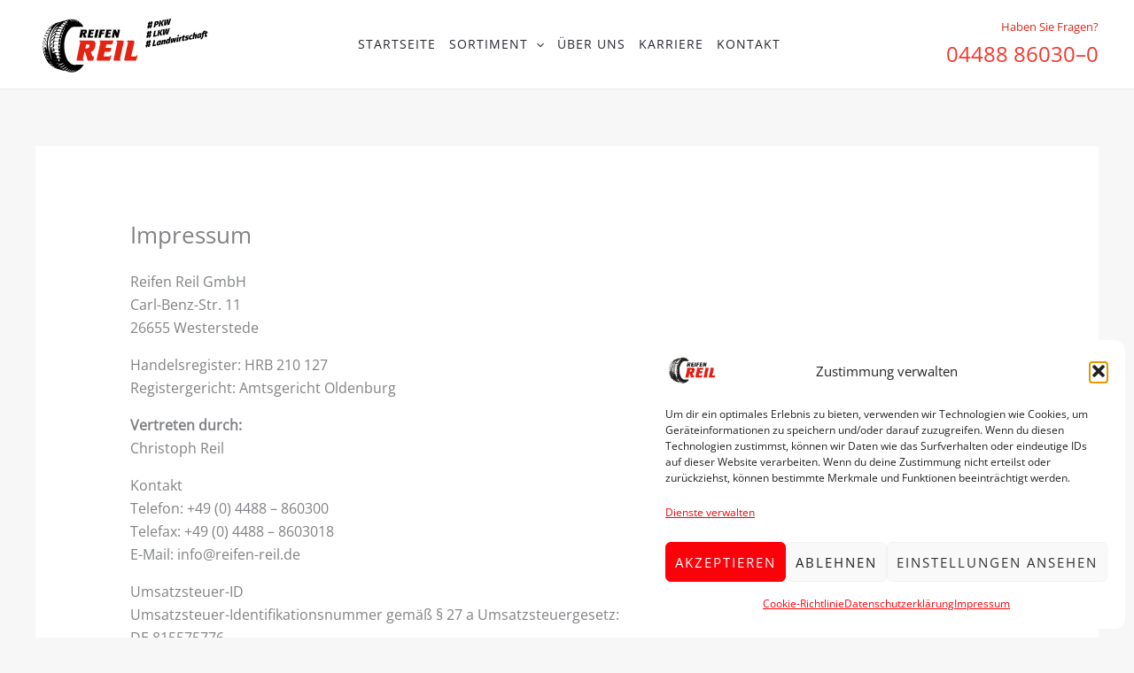

--- FILE ---
content_type: image/svg+xml
request_url: https://reifen-reil.de/wp-content/uploads/2024/03/Reifen_Reil_Logo_RGB_header-Website_Zeichenflaeche-1.svg
body_size: 30548
content:
<?xml version="1.0" encoding="UTF-8"?>
<!-- Generator: Adobe Illustrator 28.2.0, SVG Export Plug-In . SVG Version: 6.00 Build 0)  -->
<svg xmlns="http://www.w3.org/2000/svg" xmlns:xlink="http://www.w3.org/1999/xlink" version="1.1" id="Ebene_1" x="0px" y="0px" viewBox="0 0 694.17 232.85" style="enable-background:new 0 0 694.17 232.85;" xml:space="preserve">
<style type="text/css">
	.st0{fill:#FFFFFF;}
	.st1{fill:#E42313;}
	.st2{fill:#E30613;}
</style>
<path class="st0" d="M194.31,77.34l2.14,5.59c0.32,0.74,0.59,1.2,0.83,1.42c0.24,0.2,0.65,0.3,1.25,0.3h1.14l-1.14,4.48  c-0.16,0.77-0.41,1.32-0.74,1.62c-0.33,0.3-0.87,0.45-1.63,0.45h-5.23c-0.53,0-0.92-0.09-1.17-0.27c-0.17-0.11-0.31-0.28-0.42-0.5  c-0.1-0.22-0.19-0.46-0.26-0.71c-0.08-0.24-0.13-0.45-0.17-0.63l-3.6-11.74h-0.95l-2.23,10.29c-0.08,0.34-0.12,0.63-0.12,0.88  c0,0.79,0.49,1.3,1.47,1.53l-0.33,1.15h-9.42c-1.18,0-1.78-0.56-1.78-1.67c0-0.37,0.06-0.72,0.16-1.05l5.62-25.7  c0-0.98-0.47-1.58-1.43-1.8l0.26-1.17h19.17c2.11,0,3.6,0.32,4.47,0.96c1.07,0.9,1.6,2.37,1.6,4.43c0,1.76-0.27,3.52-0.82,5.27  c-0.54,1.76-1.38,3.27-2.5,4.54C197.37,76.25,195.97,77.04,194.31,77.34 M187,65.78l-1.35,6.32h2.31c1.27,0,2.31-0.41,3.13-1.21  c0.82-0.81,1.22-1.86,1.22-3.15c0-0.69-0.24-1.19-0.73-1.5c-0.48-0.31-1.07-0.46-1.78-0.46H187z M219.12,65.87l-1.08,5.27h9.08  l-0.74,3.47c-0.26,1.14-0.59,1.9-1,2.25c-0.41,0.36-1.14,0.55-2.19,0.55l-6.7-0.02l-1.63,7.26h7.41c1.23,0,2.04-0.11,2.43-0.33  c0.4-0.22,0.76-0.73,1.08-1.56h1.25l-1.25,5.82c-0.2,0.79-0.41,1.36-0.62,1.71c-0.21,0.34-0.52,0.58-0.93,0.7  c-0.41,0.12-1.04,0.18-1.88,0.18h-16.28c-1.3,0-1.96-0.6-1.96-1.8c0-0.33,0.04-0.72,0.13-1.18l5.61-25.48  c0-0.96-0.46-1.55-1.39-1.76l0.24-1.17h21.56l-0.72,3.32c-0.27,1.1-0.66,1.83-1.18,2.2c-0.52,0.37-1.38,0.55-2.58,0.55H219.12z   M241.19,87.63c-0.11,0.51-0.17,0.84-0.17,1.01c0,0.66,0.45,1.12,1.33,1.41l-0.27,1.15h-8.91c-1.44,0-2.17-0.56-2.17-1.67  c0-0.4,0.08-0.88,0.24-1.47l5.27-23.64c0.18-0.65,0.27-1.2,0.27-1.63c0-0.98-0.46-1.58-1.39-1.8l0.28-1.17h8.83  c1.63,0,2.43,0.59,2.43,1.76c0,0.33-0.06,0.66-0.16,1L241.19,87.63z M261.56,65.87l-1.17,5.27h9.17l-0.75,3.63  c-0.18,0.75-0.38,1.31-0.58,1.68c-0.21,0.37-0.52,0.62-0.92,0.76c-0.4,0.13-0.98,0.2-1.72,0.2h-6.62l-2.25,10.21  c-0.08,0.34-0.12,0.66-0.12,0.96c0,0.7,0.45,1.19,1.37,1.45l-0.35,1.15h-9.23c-1.17,0-1.76-0.56-1.76-1.67  c0-0.41,0.08-1.01,0.24-1.8l5.19-23.32c0.18-0.65,0.27-1.21,0.27-1.67c0-1-0.46-1.59-1.39-1.76l0.28-1.17h21.56l-0.79,3.56  c-0.22,0.99-0.58,1.66-1.09,2c-0.5,0.35-1.28,0.51-2.34,0.51H261.56z M287.16,65.87l-1.08,5.27h9.07l-0.74,3.47  c-0.26,1.14-0.59,1.9-0.99,2.25c-0.41,0.36-1.14,0.55-2.19,0.55l-6.7-0.02l-1.63,7.26h7.41c1.23,0,2.04-0.11,2.44-0.33  c0.4-0.22,0.76-0.73,1.08-1.56h1.25l-1.25,5.82c-0.2,0.79-0.41,1.36-0.62,1.71c-0.21,0.34-0.52,0.58-0.93,0.7  c-0.41,0.12-1.04,0.18-1.88,0.18h-16.29c-1.3,0-1.96-0.6-1.96-1.8c0-0.33,0.04-0.72,0.12-1.18l5.62-25.48  c0-0.96-0.46-1.55-1.39-1.76l0.24-1.17h21.56l-0.72,3.32c-0.27,1.1-0.66,1.83-1.18,2.2c-0.52,0.37-1.38,0.55-2.58,0.55H287.16z   M324.42,91.19h-6.15c-0.82,0-1.35-0.08-1.61-0.22c-0.25-0.15-0.5-0.56-0.75-1.25l-5.27-14.38l-2.82,12.3  c-0.08,0.34-0.13,0.63-0.13,0.88c0,0.75,0.47,1.26,1.43,1.53l-0.33,1.15h-7.37c-1.46,0-2.19-0.58-2.19-1.76  c0-0.45,0.08-0.94,0.24-1.47l5.29-23.56c0.19-0.88,0.29-1.47,0.29-1.76c0-0.9-0.45-1.46-1.35-1.67l0.35-1.17h9.54  c0.63,0,1.07,0.09,1.32,0.28c0.26,0.18,0.49,0.56,0.7,1.13l4.52,12.4l2.38-10.93c0-0.93-0.46-1.5-1.39-1.71l0.33-1.17h7.5  c1.44,0,2.17,0.6,2.17,1.8c0,0.13-0.03,0.4-0.08,0.8L324.42,91.19z"></path>
<path class="st1" d="M216.81,145.75l5.33,13.92c0.78,1.84,1.48,3,2.07,3.52c0.59,0.5,1.63,0.75,3.13,0.75h2.85l-2.85,11.15  c-0.4,1.92-1.02,3.28-1.86,4.03c-0.83,0.75-2.17,1.11-4.04,1.11h-13.02c-1.32,0-2.29-0.23-2.9-0.66c-0.43-0.28-0.78-0.69-1.04-1.25  c-0.26-0.56-0.47-1.15-0.66-1.75c-0.19-0.61-0.33-1.13-0.43-1.58l-8.96-29.23h-2.38l-5.56,25.62c-0.19,0.85-0.3,1.58-0.3,2.19  c0,1.96,1.22,3.25,3.66,3.82l-0.82,2.85h-23.45c-2.95,0-4.43-1.39-4.43-4.17c0-0.92,0.14-1.78,0.4-2.61l13.99-63.96  c0-2.45-1.18-3.94-3.56-4.48l0.66-2.9h47.72c5.26,0,8.96,0.8,11.13,2.4c2.65,2.24,3.97,5.9,3.97,11.02c0,4.37-0.68,8.75-2.03,13.12  c-1.35,4.37-3.44,8.14-6.21,11.3C224.41,143.06,220.94,145,216.81,145.75 M198.6,117l-3.37,15.73h5.75c3.16,0,5.75-1.01,7.8-3  c2.03-2.01,3.04-4.62,3.04-7.85c0-1.72-0.59-2.97-1.8-3.73c-1.2-0.76-2.67-1.15-4.44-1.15H198.6z M277.6,117.21l-2.69,13.12h22.58  l-1.84,8.64c-0.64,2.85-1.48,4.72-2.48,5.61c-1.03,0.9-2.83,1.36-5.45,1.36l-16.68-0.05l-4.06,18.07h18.45  c3.06,0,5.07-0.28,6.06-0.82c0.99-0.54,1.89-1.82,2.69-3.87h3.11l-3.11,14.49c-0.5,1.96-1.02,3.38-1.54,4.25  c-0.52,0.85-1.3,1.44-2.31,1.75c-1.02,0.3-2.59,0.45-4.69,0.45h-40.53c-3.25,0-4.88-1.49-4.88-4.48c0-0.81,0.1-1.78,0.31-2.95  l13.97-63.41c0-2.38-1.15-3.84-3.45-4.37l0.61-2.9h53.65l-1.79,8.24c-0.68,2.74-1.65,4.56-2.94,5.48c-1.3,0.92-3.43,1.37-6.42,1.37  H277.6z M331.59,171.37c-0.28,1.25-0.42,2.08-0.42,2.5c0,1.63,1.11,2.79,3.32,3.5l-0.68,2.85h-22.16c-3.59,0-5.4-1.39-5.4-4.17  c0-0.99,0.21-2.2,0.61-3.66l13.12-58.84c0.45-1.63,0.66-2.99,0.66-4.06c0-2.45-1.15-3.94-3.45-4.48l0.71-2.9h21.97  c4.04,0,6.06,1.46,6.06,4.37c0,0.82-0.14,1.65-0.4,2.48L331.59,171.37z M375.02,163.96h13.49c2.67,0,4.51-0.3,5.49-0.87  c0.95-0.61,1.74-1.88,2.34-3.82H400l-3.66,14.91c-0.51,2.46-1.25,4.1-2.24,4.88c-0.99,0.78-2.78,1.16-5.4,1.16h-35.19  c-3.59,0-5.4-1.42-5.4-4.27c0-0.33,0.07-1.01,0.21-1.98l13.52-60.42c0.45-1.75,0.66-3.14,0.66-4.17c0-2.38-1.15-3.84-3.46-4.37  l0.71-2.9h21.97c1.82,0,3.28,0.38,4.36,1.16c1.06,0.78,1.59,1.96,1.59,3.52c0,0.64-0.11,1.37-0.31,2.19L375.02,163.96z"></path>
<g>
	<path class="st0" d="M37.06,113.6c0,0.67-0.24,2.61-0.15,3.11c0.1,0.55,1.77,0.76,2.52,1.18c0.6,0.34,2.04,1.7,2.44,2.24   c0.55,0.74,0.74,2.2,1.34,2.78c0.75,0.73,0.18-2.3,0.15-2.45c-1.39-6.77-1.5-1.94-4.38-3.77l-0.57-0.18l2.14-3.88   C38.97,112.47,37.06,111.91,37.06,113.6z"></path>
	<path class="st0" d="M34.36,108.04c0.59,0.1,1.73,3.42,2.73,0.84c1.94-4.99-3.43-1.89-5.24-3.12c-0.87-0.59,1.12-7.08,0.71-7.28   c-1.56-0.77-1.21,2.64-1.55,3.64c-0.09,0.25-0.71,4.21-0.71,4.22C30.47,107.17,33.44,107.89,34.36,108.04z"></path>
	<path class="st0" d="M30.35,118.08c1.61,0.3,4.29,0.16,4.2,1.56c-0.03,0.38-0.28,1.69-0.26,1.81c0.14,0.88,1.47,0.98,1.96,0.21   c0.1-0.16,0.53-3.66-0.72-3.71c-1.08-0.05-3.62,0.06-4.48-0.5c-1.27-0.83,0.9-7.33-0.15-7.46C29,109.74,28.42,117.73,30.35,118.08z   "></path>
	<path class="st0" d="M41.85,88.85l-0.04,0.12l1.76,0.26C44.63,85.69,41.3,85.99,41.85,88.85z"></path>
	<path class="st0" d="M39.13,86.11c4.92-0.03,1.52-0.4,3.85-1.11c2.32-0.71-0.69-1.92-1.8-2.11c-0.91-0.16-3.45,0.2-4.04-0.25   c0-0.03,1.39-3.19,1.56-3.49c0.52-0.89,0.37-1.15,0.97-2.14c0.51-0.84-0.62-0.82-1.04-0.26c-0.75,0.99-3.2,7.38-2.67,8.25   C36.83,86.43,37.57,86.12,39.13,86.11z"></path>
	<path class="st0" d="M31.28,128.5c0.06-1.18-0.11-2.03-0.11-3.14c0-0.57-0.21-2.19,0.1-2.53c0.43-0.46,2.66-0.66,0.63-0.74   c-3.84-0.16-2.65,0.01-2.53,3.33c0.04,1.33-0.67,4.77,1.28,4.72C32.58,130.09,31.2,129.95,31.28,128.5z"></path>
	<path class="st0" d="M33.73,96.02c0.65,0.37,3.61,2.04,4.18,2.03c0.97-0.01,2.06-3.15,1.78-3.67c-0.66-1.2-4.58-0.04-5.52-0.77   c-0.47-0.37,1.23-5.89,1.49-6.77c-1.92,0.21-2.11,4.64-2.64,6.17C32.51,94.48,32.05,95.06,33.73,96.02z"></path>
	<path class="st0" d="M94.28,121.89c-1.23,0.04-2.85,0.02-4.12,0.04c-2.3,0.01-0.88,0.63-0.99,2.57c-0.13,2.3,0.18,4.38,0.15,6.56   c-0.01,1.31,6.35,1.01,6.38,0.04c0.04-1.77-0.09-3.58-0.09-5.35C95.59,123.84,96.51,121.82,94.28,121.89z"></path>
	<path class="st0" d="M47.03,85.65l-0.49-1.2c-1.11-0.14-0.51-0.54-2.19-0.44c-0.53,0.59,0.18,1.05,1,1.11   C45.56,85.6,46.46,85.92,47.03,85.65z"></path>
	<path class="st0" d="M163.9,195.04c-3.94,1.35-8.25,1.9-13.06,1.2c-31.6-4.59-38.89-54.75-38.23-77.85   c0.61-20.99,6.67-45.88,22.5-61.68c7.21-7.2,16.2-9.37,24.66-7.82h29.13c-0.17-0.28-0.42-0.59-1.04-1.21   c-0.8-0.8-2.18-4.54-2.9-5.52l-0.34,3.94l-0.34-0.02c-1.28-0.55-0.1-4.14-0.48-5.01c-0.32-0.74-2.87-4.3-3.6-4.3l0.01,4.7l-0.33,0   c-0.4-0.34-0.73-4.49-0.86-5.4c-0.14-1-2.4-3.48-3.55-3.76l0.47,5.01l-0.89,0.06l-0.01-0.24l0-0.02l-0.33-5.15l0.35-0.03   l-4.02-3.06l-0.01,0l-1.38-1.05l-0.13,0.11l-4.44-3.02l-0.04,0.21l1.86,6.99l-0.53,0.11c-0.79,0.09-1.03-2.48-1.06-3.09   c-0.09-1.75-0.53-2.09-1.32-3.58c-0.76-1.44-5.02-3.85-5.99-3.42c-0.03,0.31,2.19,2.81,2.5,3.49c0.3,0.64,1.32,4.54,0.04,4.21   c-0.1-0.08-1.43-4.93-2.3-6.21c-1.22-1.79-4.55-3.73-6.66-3.32c0.21,0.52,2.07,2.41,2.73,3.63c0.24,0.44,1.96,5.14,0.77,4.81   c-0.51-0.14-1.48-3.75-1.87-4.5c-0.52-1.01-2-3-2.94-3.76c-0.15-0.12-0.31-0.22-0.49-0.31c-1.11-0.56-2.78-0.68-4-0.86   c-0.26-0.04-2.35-0.2-2.26,0.16c0.06,0.21,1.88,0.84,2.38,1.28c1.83,1.6,4.15,6.35,3.77,8.57c-3.7-3.62-3.73-11.45-11.84-9.7   c-4.78,1.03-0.92-0.5,2.13,3.12c1.87,2.23,3.08,4.82,3.6,7.56c-3.61-3.66-5.68-10.98-12.41-9.75c-2.52,0.46-5.76,1.86-8.46,2.58   c-3.08,0.81-6.2,1.55-9.31,2.26c-3.05,0.71-5.94,1.26-8.99,2.08c-3.03,0.82-5.76,2.06-8.84,2.81c-6.24,1.51-10.86,2.37-16.88,4.79   c-10.66,4.31-21.72,13.25-27.93,22.03c-3.11,4.39-6.09,8.36-8.93,12.97c-0.91,1.47-1.03,2.34-1.25,3.95   c-0.3,2.35,0.42,1.7,2.35,1.7c2.42,0,2.71,1.36,3.58-0.38c0.42-0.86,1.18-0.71,2.21-1.05c1.48-0.48,0.82-1.15,1.55-1.42l-0.07,0.13   l1.88,0.74l0.13-0.25c0.54-0.56-0.38-2.22-1.67-2.23c-3.01-0.02-1.81,0.58-2.58,1.53l-5.45-0.81L42.47,72l0-0.04h0   c0.36-1.89,2.19-5.67,4.23-6.32c2.22-0.71,2.82,1.26,4.28-0.43c1.75-2.03,3.2-0.46,4.34-0.61c0.6-0.07,2.92-1.28,2.8-2.64   c-0.14-1.47-1.52-1.68-2.97-1.32c-0.08,0.02-0.15,0.04-0.21,0.06l-0.02,0.01c-2.4,0.84,1.09,3.89-6.61,2.03   c4.83-9.17,5.63-4.38,7.98-5.15c0.77-0.25,0.08-1.64,1.05-1.82c1.12-0.21,1.19-0.64-0.04-1.18c-0.8-0.35-2.69-0.21-2.15-0.97   c0.43-0.62,1.5-1.05,1.9-1.76c0.72-1.27,2.74-3.92,4.75-2.23c1.22,1.04-1.35,3.03-1.7,4.1c-0.57,1.71,2.52,0.58,1.4,4.33   c-0.47,1.58-1.26,3.18-2.02,4.67c-0.5,0.98-1.86,4.45-2.8,3.34c-1.85-2.18-0.93,0.91-1.11,2.15c-0.51,3.54-1.75,6.21-3.24,9.49   c-0.3,0.66-0.69,2.12-1.1,0.92c-0.12-0.33-1.27-2.53-1.87-1.57c-0.19,0.29,0.83,1.61,0.96,2.49c0.21,1.44,0.09,2.23-0.27,3.58   c-0.51,1.89-1.49,9.8-2.9,10.78c-0.63-0.06-0.26-0.89,0-1.72l0-0.01c0.15-0.47,0.27-0.94,0.18-1.27c-0.14-0.5-2.96-1.47-3.52-1.36   c0.81,1.89,1.99,0.71,2.35,4.55c0.22,2.42,0.38,2.59,0.12,5.2c-0.12,1.2-0.84,9.07-1.83,9.37c-0.98-0.79,1.57-5.06-1.64-4.94   c-3.53,0.13-2.61-3.06-1.66-5.18l0.91,0.12l1.02,0.13l0.04-0.29c-1.31-2.15-5.68,0.45-4.59,4.13c0.42,1.45,4.11,1.05,5.11,5.61   c0.55,2.46,0.7,4.19,0.97,6.69c0.22,2.11-0.55,4.18-0.39,6.29c0.14,1.76-0.16,1.47-0.59,2.97c-0.33,1.1,0.52,2.11,0.6,3.29   c0.16,2.16,0.53,3.82,0.55,5.99c0.01,0.78-0.01,7.12-0.57,2.71c-0.93-7.29-1.96-3.77-4.23-5.17c-0.57-1.02,1.25,0,1.45-0.62   c0.36-1.14-1.2-0.24-1.93-1.64c-0.39-0.75-0.35,1.09-0.65-1.66c-0.11-1.04-1.73-1.19-2.19-1.02c-0.55,1.72,1.41,4.07-1.47,4.42   c-1.58,0.2,0.13,1.41-2.12,1.47c-0.28,0-2.68,0.51-2.9,0.59c-1.19,0.44-0.05,3.61-0.06,5.01c-0.02,1.8,0.08,4.4,2.86,3.54   l0.19-0.02l-1-7.43l0.16-0.02c4.52-2.03,5.9,3.79,5.15,6.55c-1.06,4.01-7.71,1.7-5.67,7.45c0.4,1.13,0.76,4.11,1.16,4.52   c1.25,1.29,2.43,0.78,1.59,2.82c-1.14,2.78,0.34,2.4,0.74,4.72c0.54,3.14,1.5,2.56,2.78,4.65c0.65,1.05-0.14,2.82,0.87,4.74   c0.92,1.74,1.48,3.05,2.66,4.71c1.93,2.72,2.28,5.41,4.96,8.43c0.8,0.89,1.44,1.82,2.05,2.76c1.24,1.9,2.32,3.85,4.27,5.7   c0.71,0.67,1.38,1.08,2.02,1.32h0c3.12,1.14,5.48-1.95,7.31,0.21c-2.82,3.42-6.15,0.93-6.72,1.28c0.02,0.57,4.25,4.13,4.9,4.46   c3.41,1.73,5.99-0.37,7.56,1.72l0.03,0.66l-4.67,0.16c0.72,0.88,3.1,2.36,3.69,2.73l0.06,0.04l0.02,0.01   c2.48,1.57,2.07,0.91,4.8,1.15c5.76,0.52-3.66,2.34,5.25,4.14c1.34,0.27,3.58,0.17,4.19,1.48c0.51,1.09,2.97,1.47,4.14,1.67   c4.14,0.67,5.61,1.05,9.57,2.51c3.02,1.11,6.66,2.27,9.78,3.15c1.73,0.49,4.09,1.19,5.81,1.54c2.02,0.41,4.26-0.12,5.9,0.49   c4.27,1.58,6.97,2.15,10.99-1.17c0.81-0.67,6.4-6.91,6.5-6.87c1.05,1.57-2.88,6.3-4.09,7.57c-3.58,3.75-5.66,1.93-7.3,2.68   c0.38,0.44,4.25,1.52,5.12,1.88c1.68,0.69,4.33-0.31,5.7-1.26c2.05-1.42,6.41-8.42,6.82-8.37c0.67,0.71-1.71,5.1-2.34,5.86   c-0.86,1.03-1.33,1.82-2.42,2.71c-0.91,0.74-3.16,1.47-3.2,2.06c0.14,0.14,4.25,0.79,4.78,0.71c1.57-0.23,3.21-1.43,4.22-2.48   c1.02-1.06,2.01-2.19,2.62-3.54c0.26-0.55,1.99-3.91,2.58-3.69c0.5,0.81-1.33,5.12-1.96,5.86c-0.64,0.74-1.04,1.51-1.77,2.19   c-0.46,0.42-2.47,1.42-2.53,1.54c0.65,1.57,14.3-1.45,16.26-2.13c5.2-1.8,10.58-4.62,14.89-7.77c0.9-0.66,1.78-1.34,2.64-2.04   l0.08-0.06c6.3-5.16,11.38-11.4,15.62-18.01H163.9z M170.5,29.65c0.59,0.15,0.51,3.97,0.14,4.22   C170.26,33.71,169.96,29.92,170.5,29.65z M36.43,153.06c-0.2-0.38-1.18-4.5-1.24-5.09c-0.07-0.6-0.64-1.78-0.36-2.01   c0.32-0.25,3.16-0.48,3.5-0.24c0.07,0.05,1.08,5.13,1.35,5.92C40.66,154.43,36.77,153.72,36.43,153.06z M40.87,164.14   c-0.37-0.27-1.57-3.87-1.78-4.53c-0.42-1.33-1.52-3.26,1.35-2.88c1.16,0.16,1.62,3.65,2.04,4.7   C42.91,162.5,43.09,165.74,40.87,164.14z M123.1,40.75l0.48-0.47l-0.24-0.2l-0.65,0.21l-0.23-0.78c-0.44-0.29-1.45-1.14-1.24-1.66   l0.46,0.04l3.19,2.9C124.63,41.11,123.34,41.54,123.1,40.75z M124.56,25.83c1.25-0.11,0.66-0.56,1.3-0.76   c0.54-0.17,0.81,0.11,1.45-0.26c0.26-0.15,1.07-0.54,1.36-0.25c1.01,1.01-1.28,1.41-1.76,1.71c-0.6,0.38-0.45,0.72-1.55,0.75   c-0.1,0-1.32-0.48-1.4-0.59C123.76,26.12,124.26,25.86,124.56,25.83z M114.7,29.5c0.75-0.69,3.85-2.87,4.88-2.58   c0.32,0.09,0.76,0.25,1.24,0.46h0.01c1.8,0.8,4.29,2.29,4.46,3.34c0.09,0.52-1.73,2.4-2.27,2.8c-1.75,1.34-1.65,0.87-2.97-0.35   C118.86,32.07,113.87,30.26,114.7,29.5z M112.59,32.42c1.67,0.3,6.3,2.98,6.97,4.3c0.24,0.47-1.81,2.58-2.33,3.06   c-1.5,1.35-0.31,2.49-2.93,0.63c-3.61-2.57-3.9-2.03-7.43-3.68C105.98,36.32,109.43,31.86,112.59,32.42z M106.24,39.42   c0.13,0.03,0.27,0.07,0.42,0.12l0.01,0c2.3,0.77,7.79,4.11,9.47,5.27c1.69,1.16,3.41,1.97,2.79,3.7c-0.69,1.91-0.2,0.55-2.11-1.81   c-4.37-5.43-3.45,0.48-6.84,2.42l-11.74-5.08c-0.13,0.13-0.27,0.26-0.42,0.38l0.23-0.47l0.19,0.09   C100.92,41.45,100.96,38.29,106.24,39.42z M73.35,38.78c0.23-0.12,1.6-0.95,1.64-0.95c0.38-0.05,1.65,0.42,1.45,0.93   c-0.54,0.32-0.78,0.04-1.31,0.22c-0.38,0.13-0.32,0.39-0.8,0.4c-0.84,0.02-0.71,0.29-1.45,0.76c-0.66,0.42-0.8,0.89-1.34,1.19   c-0.54,0.3-1.23-0.3-1.27-0.63C70.39,40.58,72.97,38.97,73.35,38.78z M67.52,42.95c5.37,0.74-3.59,4.39-3.67,4.39   C59.95,47.11,67.23,42.91,67.52,42.95z M43.87,149.44l2.11-0.04c0.33,0.38,1.27,2.96,1.19,3.63l-0.48,0.2l-0.11,0.09l-0.51-1.09   l-1.08-0.71l-0.18-0.53l-0.5-0.17l-0.59-1.19L43.87,149.44z M45.98,174.6c-0.02-0.02-4.78-8.31-1.32-6.45   c0.03,0.02,1.65,3.41,1.85,3.8C46.72,172.36,47.95,176.09,45.98,174.6z M46.29,163.18c-1.66-1.22,1.69-2.02,2.03-1.81   c0.03,0.02,5.07,7.66,1.23,4.12C48.27,164.3,47.53,164.09,46.29,163.18z M53.15,176.09c-0.47-0.3-3.45-2.09-3.47-2.15   c0.22-0.73,2.05-2.23,3.06-0.75l0,0c0.03,0.04,0.06,0.09,0.09,0.13c0.53,0.92,1.49,2.18,2.27,3.07   C56.9,178.43,53.74,176.48,53.15,176.09z M60.93,187.98c-1.18-0.93-2.72-1.6-4.12-2.27c-2.64-1.29,0.58-2.52,0.61-2.5   C58.65,183.81,64.82,191.06,60.93,187.98z M51.77,136.92c-4.21-19.19-4.29-26.47,0.3-45.6c2.81-11.7,8.72-24.97,16.61-34.65   c9.33-11.46,18.72-21.49,33.36-27.6c-28.38,16.16-40.74,43.2-45.4,71.87c-2.19,13.56-2.43,27.45-0.51,41.03   c0.88,6.22,2.02,12.93,3.85,18.98c1.15,3.81,2.54,7.58,3.83,11.36c0.01,0.05,1.85,5.48,0.58,3.35   C59.64,167.79,53.83,146.33,51.77,136.92z M86.12,52.79c-2.78,3.93-2.36,1.55-5.61,3.34c-2.08,1.15-3.29,2.5-4.89,4.07   c-0.47,0.46-3.57,3.94-3.64,3.79c-1.06-2.19,13.44-17.45,16.85-15.71C89.64,48.68,86.44,52.33,86.12,52.79z M86.44,58.17   c0.05,0.15-0.8,2.05-1.07,2.15c-0.64,0.24-1.71-0.98-1.73-1.48c0.13-0.08,0.34-0.17,0.6-0.27C84.95,58.31,85.99,58.05,86.44,58.17z    M82.62,58.7c-0.09,1.95-1.39,3.69-2.41,5.39c-2.82,4.68-2.34,1.56-5.78,3.78c-1.64,1.05-3.66,3.33-4.8,4.83   c-0.28,0.37-3.37,5.3-3.51,4.65c-0.29-1.4,4.32-10.03,5.59-11.07c2.67-2.19,4.49-5.61,8.26-7l0.01,0   C80.76,58.99,81.63,58.79,82.62,58.7z M62.61,105.85c2.57-3.34,4.93-7.12,8.98-8.84l0.02,0c0.72-0.31,1.5-0.55,2.35-0.71   c-0.62,1.11-0.49,3.29-0.78,4.68c-0.58,2.76-3.44-0.12-3.64,1.57c-0.25,2.05-0.78,6.3-1.47,8.11c-0.9,2.33-3.88-0.86-6.54,5.17   c-0.89,2-3.09,6.94-2.1,8.91c1.1-0.48,1.27-3.03,2.16-4.38c0.94-1.43,2.64-2.27,3.31-3.27c1.34-2.02,0.37-2.39,2.99-4.29   c1.26-0.91,2.17-0.42,2.86-0.46c0.41-0.03,0.74-0.24,1.02-1.04c0.23,0.71,0.02,5.27-0.54,5.45c-0.61,0.2-2.24-0.55-3.03,0.18   c-0.56,0.53,0.22,1.53,0.09,2.41c-0.27,1.66-0.53,3.22-0.46,4.9c0.15,3.57-1.57,2.19-3.22,2.66c-3.13,0.87-4.03,6.99-4.47,9.4   c-0.83,4.54,0.28,2.58,1.2,3.27l0.01,0.01c0.06,0.05,0.13,0.11,0.19,0.19c0.03,0.04-0.56,4.14-1.44,4.75   c-1.5-10.69-1.91-18.92-1.59-29.65c0.16-5.27,1.06-9.81,1.6-14.95c0.63-6.07,3.7-8.82,8.51-12.97c1.36-1.18,5.27-4.88,7.02-4.4   c3.41,0.95-0.85,3.91-2.1,4.5c-3.06,1.45-1.41,3.59-2.41,6.07c-0.87,2.14-4.84,3.22-6.6,4.77   C62.52,99.68,56.92,113.21,62.61,105.85z M67.72,196.78c-0.78-0.48-2.82-1.43-3.71-1.69c-3.5-1.05-0.13-2.28,0.07-2.23   C65.23,193.12,71.85,199.36,67.72,196.78z M67.56,143.15c-0.82-1.1-1.15-0.64-0.74-2.07c0.25-0.9-1.09-1.93-1.51-3.44   c-0.43-1.54-0.15-1.56-1.98-1.4c-1.09,0.09,0.52-0.66,1.08-1.65c2.04-3.65-1.14-5.98,5.55-7.92c4.03-1.17-0.4,5.41,2.74,5.22h0.42   h0.02l0.06,0l0.03-9.28l-0.06-0.09l2.75-0.23l-0.01-0.26l-2.54,0.01h-0.02l-1.3,0.01c-0.21-0.3,0.01-3.33,0.23-3.79   c0.18-0.4,3.64-0.18,4.38-0.18c1.09,0,9.29,0.21,9.45-0.29l0-0.24l-13.08-0.14c-0.34-0.33,0.21-7.02,0.38-8.03   c0.26-1.59-0.19-0.7-0.66-1.52c-0.12-0.21,0.14-1.56,0.15-1.96c0.04-1.95,1.85-0.5,3.78-0.8c2.93-0.46,17.65,0.87,20.17,1.92   l0.36,0.04l1.31-9.75l-0.24-0.02c-0.17-0.17-3.56-0.76-4.22-1c-1.68-0.6-1.79,0.97-1.84,2.16c-0.08,1.61-0.09,6.18-2.26,6.42   c-0.84,0.09-7.5-0.91-9.01-1.06c-1.5-0.16-6.69,0.34-6.95-0.66c-0.42-1.6,1.59-6.37,0.8-8c-0.52-1.06-0.35-2.32,0.39-3.28   c0.74-0.96,2.17,0.21,3.63,0.09c2.44-0.18,4.55-0.18,6.51-0.04h0.01c4.47,0.33,8.22,1.37,13.52,2.58c0.52-0.93,1.52-5.48,1.88-6.84   c0.72-2.72-2.42-3.65-5.03-4.26c-2.3,1.81,0.61,9.86-5.01,8.01c-0.62-0.2-1.2-0.38-1.75-0.53h-0.01   c-4.73-1.29-7.33-0.79-12.73-1.01c0.63-2.39,1.34-5.11,1.89-7.51c0.42-1.85-1.27,0.07-0.31-2.01c1.1-2.39,1.13-0.87,2.29-0.34   c0.01,0,6.58-0.11,7.73,0c2.57,0.24,5.23,0.62,7.69,1.41c1.98,0.63,6.61,3.27,6.61,0.69c0-0.97,1.68-4.85,2.01-6.31   c0.25-1.13-4.63-4-5.27-3.11c-0.69,0.97-1.95,6.82-2.35,7.3l0.09-0.37L80,76.57l-0.34,0.64l2.62-7.38   c-1.65-0.06-1.63,1.45-1.99,2.69c-0.61,2.07-2.49-1.53-3.35,0.11c-0.84,1.6-2.29,7.48-4.04,8.05c-4.06,1.35-3.92,0.58-6.58,4.44   c-1.98,2.86-2.72,4.76-4.24,7.68l-0.02,0c-0.38-0.03-0.17-2.06-0.05-2.42c0.32-0.93,0.56-1.6,0.75-2.58   c0.29-1.46,0.96-3.47,1.45-4.91c0.43-1.26,0.69-3.65,2.04-4.1c1.49-0.5,1.68-0.97,2.01-1.64l0-0.01c0.19-0.38,0.43-0.8,1-1.34   c0.44-0.41,0.91-0.81,1.38-1.18l0.08-0.06c2.19-1.71,4.64-3.06,7.06-4.62c1.77-1.14,2.21,0.1,4.61-1.97   c1.1-0.95,1.92,1.21,4.54,0.36c0.25-0.08,0.51-0.14,0.8-0.19h0.01c1.84-0.3,4.34,0.05,6.48,0.55h0.01c0.97,0.22,1.86,0.47,2.59,0.7   c1.3,0.4,2.97,0.88,4.28,1.46l0.01,0c0.23,0.1,0.44,0.21,0.63,0.31c0.49,0.26,0.92,0.51,1.31,0.71l0.01,0   c1.53,0.81,2.34,0.98,2.91-0.99c1.37-4.68,4.73-4.55-0.72-8.45c-2.31-1.65-2.33-0.34-2.99,1.51c-0.06,0.18-0.23,0.62-0.46,1.16   v0.01c-0.55,1.27-1.37,3.1-1.66,3.34c-0.09,0-7.2-2.75-7.88-3.03c-0.72-0.29-1.48-0.42-2.26-0.47h-0.02   c-1.98-0.11-4.06,0.33-5.71,0.15c0.07-0.13,0.13-0.25,0.2-0.37l0.01-0.02c0.92-1.76,1.34-3.26,2.49-4.95   c1.72-2.53-1.62-2.09,5.2-2.31c2.53-0.09,10.34,2.23,12.58,3.43c2.44,1.31,4.27,3.68,5.5,0.93c0.46-1.03,3.1-4.69,2.65-5.48   c-0.55-0.97-3.9-4.56-5.01-3.73c-0.06,0.05-2.33,5.06-3.04,5.84c-0.01,0-6.4-2.93-7.57-3.32c-1.94-0.65-7.11-0.65-7.13-0.66   c0.91-1.14,4.23-4.64,1.74-5.69c-0.06-0.03,4.77-0.84,7.02-0.8h0c0.29,0.01,0.53,0.03,0.72,0.06c4.99,0.98,6.43,2.4,10.6,4.41   c3.19,1.54,6.13,0.43,5.19,2.1c-7.11,12.6-11.25,23.72-14.32,37.46c-1.59,7.11-2.66,13.97-3.35,21.19   c-0.22,2.35-0.58,17.6-0.87,18.17c-1.53,3.07-7.74,2.45-10.94,2.72c-2.32,0.2-8.17,0.8-10.16,0.37c-1.7-0.37-2.66-1.18-4.61-1.42   c-0.54-0.07-6.8,0.08-4.22,0.58c2.11,0.4,1.58,1.45,1.29,3.53c-0.23,1.63,0.72,2.15-0.46,3.09c-0.27,0.7,0.57,2.99,0.98,3.07   c0.59,0.1,2.47-0.71,3.41-0.96l0.02-0.01c0.25-0.06,0.42-0.09,0.5-0.05l0.05,2.16c0.33,0.38,2.46,0.78,2.38-0.53   c-0.05-0.98-0.33-1.56-0.46-2.57c-0.08-0.61-0.63-5.43-0.61-5.53l16.1-1.13l0.01,0.17c0.03,0.06,0.54,6.41,0.62,7.19   c0.44,4.29,4.34-0.38,6.7,1.11c2.21,4.54-15.87,4.72-18.77,4.55c-5.4-0.31-5,1.98-9.35,1.91   C64.06,149.53,68.74,144.73,67.56,143.15z M96.22,168.77c0.95-0.16,2.27-1.08,2.95-0.95c0.8,0.15,0.46,1.11-0.08,1.66l-0.03,0.03   c-0.1,0.1-0.21,0.18-0.33,0.25c-1.64,0.9-5.2,1.52-7.09,1.91c-1.1,0.23-5.79-0.47-6.72-0.92c-0.8-0.38-1.58-4.51-1.86-5.52   c-0.97-3.41-2.53-2.02,2.68-2.83c0.92-0.14,5.56-1.34,5.98-1.14C95.49,163.01,89.99,169.81,96.22,168.77z M76.22,165.91l-0.27,0.46   l-0.55,0.22l-0.13,0.28l-0.51,0.06l-0.09-0.73c0.29-0.18,1.87-1.25,1.98-1.26C77.39,164.88,77.43,165.56,76.22,165.91z    M76.77,204.8l-0.17-0.32c-1.18-0.05-2.08-1.03-3.73-1.22c-0.24-0.37-1.59-0.72-2.2-1c-0.72-0.34,0.04-0.93,0.28-1.47   c0.74-0.18,6.7,3.78,6.7,4.02L76.77,204.8z M82.56,149.56c0.95-0.12,8.19-1.17,8.6-0.99c0.01,0,0.97,5.46,1.02,5.94   c0.51,4.56,2.68,1.37,5.36,1.2c1.3-0.08,2.02,0.85,0.67,1.58c-0.65,0.35-2.75,0.92-3.59,1.14c-2.3,0.61-4.63,1.11-7.02,1.38   c-3.42,0.39-4.1,0.18-7.14-1.11c-1.47-0.63-1.48-3.85-2.17-5.61C76.71,149.07,79.08,150,82.56,149.56z M81.73,177.57   c0.27,0.64-1.98,2.77-2.93,1.85c0.04-0.83,0.63-1.16,1.38-1.62C80.88,177.37,81.06,176.01,81.73,177.57z M82.72,209.39   c-0.54-0.93-1.71-0.25-1.85-0.89l-2.56-0.75l0.21-1.03l1.63,0.68c0.27,0.38,0.76,0.23,1.33,0.63c0.75,0.55,0.37-0.2,1.42,0.84   l0.7,0.06l0.07,0.44L82.72,209.39z M85.27,191.78l-0.78-0.6c-0.12-0.34,1.7-2.4,2.14-2.67C88.9,188.83,87.28,192.15,85.27,191.78z    M92.94,174.35c0.13,0.13,1.6,4.84,1.9,5.52c1.35,3.02-3.34,3.3-4.06,1.7c-0.81-1.79-1.6-3.66-2.27-5.45   C87.99,174.73,92.91,174.32,92.94,174.35z M94.16,201.03c-0.76,0.56-0.13,0.48-0.4,1l-2.69-0.52l-0.05-0.09l1.88-3   c0.49-0.02,1.25,0.93,1.51,1.3C94.67,200.1,94.54,200.75,94.16,201.03z M91.07,194.78c-1.45-2.37,2.53-1.43,3.44-1.35   c0.54,0.05,1.43-0.11,2.36-0.32l0.02-0.01c1.17-0.27,2.42-0.64,3.13-0.82c5.29-1.36,6.18-2.53,10.57-4.25   c-0.82,2.2-6.41,6.1-8.77,7.04C99.49,196.01,92.48,197.08,91.07,194.78z M101.68,210.06c-0.57,0.95-0.91-0.01-1.16-0.1   c-0.44-0.15-0.98,0.14-1.53-0.25l-0.15-0.05l1.23-2.65l0.56,0.05C101.72,208.36,102.7,208.38,101.68,210.06z M97.64,203.42   c-2.52-1.83,2.71-0.98,3.27-1c1.98-0.06,3.57-0.38,5.34-1.2c3.23-1.48,6.88-4.57,9.99-6C114.07,200.25,103.65,207.78,97.64,203.42z    M109.4,215.91c-0.99,0.29-1.35,0.09-1.95-0.38l-0.94-0.25l0.67-1.85C107.9,213.45,110.2,214.75,109.4,215.91z M104.66,210.8   c-3.57-1.8,2.9-0.89,3.02-0.9c1.77-0.15,4.34-1.17,5.79-2.08c1.39-0.87,7.4-5.39,8.33-5.7   C120.09,207.79,111.76,214.35,104.66,210.8z M122.8,214.97c-2.89,2.87-6.42,3.25-10.28,1.73c-0.3-0.12-1.92-1.11-0.99-1.2   c0.74-0.07,1.69,0.63,3.14,0.51c1.77-0.15,3.74-0.88,5.13-1.84c2.5-1.73,5.58-4.72,7.99-6.75   C128.35,209.55,124.33,213.45,122.8,214.97z M151.23,220.91c-0.13,0.2-0.36,0.52-0.63,0.9l-0.05,0.07   c-1.1,1.49-2.96,3.79-3.67,2.78c-0.2-0.27,3.24-3.56,3.48-4.57c0.27-1.11,1.09-3.86,2.31-4.51   C152.01,217.36,152.54,219.03,151.23,220.91z M154.31,223.17c-0.63,0.15,1.5-2.59,1.69-2.99c0.51-1.1,1.22-4.34,1.34-4.52   C158.35,214.14,157.57,222.42,154.31,223.17z M162.41,217.62c-0.49-0.16-0.17-2.55,0.02-2.82   C163.15,215.2,162.94,217.14,162.41,217.62z M167.65,216.29l-0.42,0.2l-0.23,1.06l-0.53-0.21c0.15-0.75,0.68-1.71,0.72-2.06   c0.1-0.79-0.2-2.37,0.16-3.06l0.63-0.03L167.65,216.29z M172.42,213.49c0-0.01-0.67-3.99,0.3-3.77   C173.31,209.86,172.59,213.08,172.42,213.49z"></path>
	<path class="st0" d="M96.5,116.81c-0.08-1.38,0.01-3.88,0.31-5.25c0.57-2.64,0.34-2.28-2.43-2.76c-5.19-0.89-3.32,1.84-3.84,5.07   c-0.08,0.47-0.3,3.69-0.3,3.69c-0.34,0.68-1.88,0.41-2.07,0.75c-0.17,0.29,2.19,0.29,2.51,0.28   C93.98,118.54,96.66,119.93,96.5,116.81z"></path>
	<path class="st0" d="M184.67,41.92c0.08,0,0.17,0.09,0.28,0.24l0.02-0.22L184.67,41.92z"></path>
	<path class="st0" d="M63.23,200.48l0.14,0c-0.07-0.09-0.12-0.16-0.16-0.24L63.23,200.48z"></path>
	<path class="st0" d="M175.26,32.25c0.06,0,0.12,0.01,0.19,0.03l0-0.04L175.26,32.25z"></path>
</g>
<g>
	<path class="st0" d="M456.56,36.76l-1.31,6.86l1.87-0.33l-0.32,4.72l-2.48,0.44l-0.94,5.01l-5.85,1.03l0.94-5.02l-2.44,0.43   l-0.94,5.02l-5.85,1.03l0.94-5.02l-1.79,0.32l0.32-4.72l2.4-0.42l1.31-6.86l-1.94,0.34l0.32-4.72l2.51-0.44l0.87-4.52l5.85-1.03   l-0.87,4.52l2.44-0.43l0.87-4.52l5.85-1.03l-0.87,4.52l1.76-0.31l-0.32,4.72L456.56,36.76z M450.71,37.79l-2.44,0.43l-1.31,6.86   l2.44-0.43L450.71,37.79z"></path>
</g>
<g>
	<path class="st0" d="M483.26,32.2c-0.27,4.09-3.21,9.54-10.35,10.8l-2.13,0.38l-1.41,7.26l-6.33,1.12l4.56-23.28l7.7-1.36   C480.54,26.19,483.55,27.89,483.26,32.2z M476.72,33.74c0.1-1.47-0.6-2.16-2.38-1.84l-1.35,0.24l-1.26,6.39l1.44-0.25   C475.83,37.81,476.62,35.21,476.72,33.74z"></path>
	<path class="st0" d="M488.16,47.32l-6.32,1.12l4.56-23.28l6.33-1.12L488.16,47.32z M497.22,33.55l4.15,11.44l-7.14,1.26   l-3.45-11.37l8.01-11.91l6.58-1.16L497.22,33.55z"></path>
	<path class="st0" d="M524.11,40.98l-8.24,1.45l1.38-16.39l-5.42,17.1l-8.02,1.41l1.56-22.75l6.26-1.1l-2.23,18.06l5.86-18.7   l6.64-1.17l-1.7,17.96l5.43-18.62l6.14-1.08L524.11,40.98z"></path>
	<path class="st0" d="M467.93,81.73l8.05-1.42l-1.66,5.4l-13.75,2.42l4.56-23.28l6.33-1.12L467.93,81.73z"></path>
	<path class="st0" d="M482.99,84.18l-6.32,1.12l4.56-23.28l6.33-1.12L482.99,84.18z M492.06,70.4l4.15,11.44l-7.14,1.26l-3.45-11.37   l8.01-11.91l6.58-1.16L492.06,70.4z"></path>
	<path class="st0" d="M518.95,77.84l-8.24,1.45l1.38-16.39L506.67,80l-8.02,1.41l1.56-22.75l6.26-1.1l-2.23,18.06l5.86-18.7   l6.64-1.17l-1.7,17.96l5.43-18.62l6.14-1.08L518.95,77.84z"></path>
	<path class="st0" d="M465.5,118.1l8.05-1.42l-1.66,5.4l-13.75,2.42l4.56-23.28l6.33-1.12L465.5,118.1z"></path>
	<path class="st0" d="M492.84,102.53l-2.14,10.68c-0.05,0.3-0.1,0.57-0.11,0.8c-0.05,0.69,0.15,0.97,0.67,1.11l-2.03,4.43   c-1.93,0.21-3.69-0.35-4.22-2.1c-1.18,1.92-2.8,3.46-5.12,3.87c-3.7,0.65-5.36-1.77-5.07-6.11c0.34-5.13,3.38-12.13,10.77-13.43   C487.94,101.36,490.62,101.5,492.84,102.53z M481.05,114.07c-0.14,2.16,0.49,2.37,1.18,2.25c0.81-0.14,1.7-0.91,2.54-2.39l1.57-7.7   c-0.46-0.05-0.8-0.05-1.3,0.04C482.38,106.73,481.26,110.99,481.05,114.07z"></path>
	<path class="st0" d="M509.85,102.69l-2.58,13.15l-6.08,1.07l2.25-11.41c0.28-1.41,0.02-1.68-0.39-1.61   c-0.75,0.13-1.72,1.59-2.98,4.24l-1.86,9.31l-6.08,1.07l3.49-17.86l5.29-0.93l-0.16,2.87c1.46-2.36,3.71-4.14,5.84-4.52   C509.21,97.61,510.52,99.28,509.85,102.69z"></path>
	<path class="st0" d="M530.48,87.72l-4.89,24.89l-5.42,0.96l0.18-2.26c-1.1,1.62-2.76,3.36-5.11,3.78c-3.6,0.64-5.05-1.72-4.75-6.17   c0.33-4.9,2.94-12.05,9.17-13.15c1.25-0.22,2.44,0.09,3.19,0.83l1.65-8.46L530.48,87.72z M516.76,107.74   c-0.14,2.16,0.43,2.41,1.12,2.29c1-0.18,2.13-1.8,2.97-3.2l1.22-6.16c-0.43-0.47-0.85-0.62-1.58-0.5   C517.92,100.62,516.93,105.16,516.76,107.74z"></path>
	<path class="st0" d="M547.42,108.76l-6.89,1.21l0.57-11.66l-4.04,12.27l-6.98,1.23l0.2-17.28l6.14-1.08l-1.53,12.64l4.66-13.19   l5.67-1l-0.78,12.5l3.88-13.05l5.83-1.03L547.42,108.76z"></path>
	<path class="st0" d="M557.91,106.91l-6.08,1.07l3.49-17.86l6.08-1.07L557.91,106.91z M563.03,82.76c-0.38,1.94-2.07,3.69-4.05,4.04   c-2.04,0.36-3.15-0.96-2.77-3.03c0.38-1.94,2.07-3.69,4.05-4.04C562.3,79.36,563.42,80.69,563.03,82.76z"></path>
	<path class="st0" d="M575.6,86.29l-2.14,6.55c-0.52-0.07-0.92-0.1-1.42-0.01c-2,0.35-3.08,2.58-3.99,5.03l-1.5,7.53l-6.08,1.07   l3.49-17.86l5.29-0.93l-0.18,3.1c1.21-2.41,3.22-4.18,4.88-4.48C574.65,86.16,575.08,86.18,575.6,86.29z"></path>
	<path class="st0" d="M583.35,97.61l1.23,3.89c-1.56,1.18-3.66,2-5.16,2.27c-4.13,0.7-5.5-1.52-4.6-6.23l1.35-6.76l-1.97,0.35   l0.86-4.48l2.25-0.4l1.25-3.94l5.43-1.6l-0.89,4.52l3.7-0.65l-1.48,4.59l-3.07,0.54l-1.32,6.76c-0.33,1.67,0.05,2.03,0.77,1.9   C582.2,98.27,582.77,98.04,583.35,97.61z"></path>
	<path class="st0" d="M601.19,83.65l-2.83,3.86c-1.11-0.55-2.52-0.75-3.74-0.54c-1.16,0.2-1.59,0.64-1.63,1.16   c-0.04,0.62,0.35,0.71,3.02,1.18c2.57,0.45,3.96,1.85,3.78,4.6c-0.19,2.84-2.12,6.64-8.25,7.72c-3.01,0.53-5.77-0.21-7.18-1.77   l3.16-3.75c1,0.79,2.41,1.38,4.32,1.05c1-0.18,1.87-0.59,1.92-1.4c0.05-0.75-0.47-0.85-3.03-1.37c-2.63-0.54-3.96-1.82-3.78-4.53   c0.23-3.37,3.13-6.49,7.92-7.34C597.46,82.04,599.71,82.58,601.19,83.65z"></path>
	<path class="st0" d="M617.03,80.98l-3.16,4.14c-0.82-0.69-1.67-0.87-2.61-0.7c-2.91,0.51-3.79,4.35-3.96,6.93   c-0.14,2.09,0.74,2.42,1.99,2.2c1.03-0.18,1.84-0.71,3.05-1.67l1.92,3.66c-1.78,1.57-3.74,2.73-6.18,3.16   c-4.85,0.86-7.43-1.72-7.12-6.4c0.3-4.51,3.46-11.49,10.6-12.75C613.84,79.16,615.72,79.7,617.03,80.98z"></path>
	<path class="st0" d="M632.59,81.05l-2.58,13.15l-6.08,1.07l2.25-11.41c0.28-1.41,0.02-1.68-0.39-1.61   c-0.75,0.13-1.72,1.59-2.98,4.24l-1.86,9.31l-6.08,1.07l4.89-24.89l6.18-1.74l-2.03,10.47c1.2-2.18,3.36-3.92,5.42-4.28   C631.94,75.96,633.25,77.64,632.59,81.05z"></path>
	<path class="st0" d="M651.09,74.62l-2.14,10.68c-0.05,0.3-0.1,0.57-0.12,0.8c-0.05,0.69,0.15,0.97,0.67,1.11l-2.03,4.43   c-1.93,0.21-3.69-0.35-4.22-2.1c-1.18,1.92-2.8,3.46-5.12,3.87c-3.69,0.65-5.36-1.77-5.07-6.11c0.34-5.13,3.38-12.13,10.77-13.43   C646.19,73.45,648.87,73.59,651.09,74.62z M639.3,86.16c-0.14,2.16,0.49,2.37,1.18,2.25c0.81-0.14,1.7-0.91,2.54-2.39l1.57-7.7   c-0.46-0.05-0.8-0.05-1.3,0.04C640.63,78.82,639.51,83.09,639.3,86.16z"></path>
	<path class="st0" d="M660.91,70.86l-0.14,0.67l3.82-0.67l-1.54,4.6l-3.16,0.56l-2.12,10.84c-1.23,6.29-5.05,9.29-9.37,11.44   l-1.16-4.35c2.5-1.31,3.84-2.78,4.4-5.68l2.17-11.17l-2.19,0.39l0.86-4.48l2.22-0.39l0.2-1.07c0.71-3.71,3.47-7.01,8.01-7.81   c2.22-0.39,3.96,0.04,4.97,0.64l-2.32,4.12c-0.78-0.35-1.71-0.34-2.37-0.23C662,68.47,661.24,69.18,660.91,70.86z"></path>
	<path class="st0" d="M671.95,81.99l1.22,3.89c-1.56,1.18-3.66,2-5.16,2.27c-4.13,0.7-5.5-1.52-4.6-6.23l1.35-6.76l-1.97,0.35   l0.86-4.48l2.25-0.4l1.25-3.94l5.43-1.6l-0.89,4.52l3.7-0.65l-1.48,4.59l-3.07,0.54l-1.32,6.76c-0.33,1.67,0.05,2.03,0.77,1.9   C670.8,82.64,671.37,82.41,671.95,81.99z"></path>
</g>
<g>
	<path class="st0" d="M452.6,73.32l-1.31,6.86l1.87-0.33l-0.32,4.72l-2.48,0.44l-0.94,5.01l-5.85,1.03l0.94-5.02l-2.44,0.43   l-0.94,5.01l-5.85,1.03l0.94-5.01l-1.79,0.32l0.32-4.72l2.4-0.42l1.31-6.86l-1.94,0.34l0.32-4.72l2.51-0.44l0.87-4.52l5.85-1.03   l-0.87,4.52l2.44-0.43l0.87-4.52l5.85-1.03l-0.87,4.52l1.76-0.31l-0.32,4.72L452.6,73.32z M446.74,74.35l-2.44,0.43l-1.31,6.86   l2.44-0.43L446.74,74.35z"></path>
</g>
<g>
	<path class="st0" d="M449.67,109.6l-1.31,6.86l1.87-0.33l-0.32,4.72l-2.48,0.44l-0.94,5.01l-5.85,1.03l0.94-5.02l-2.44,0.43   l-0.94,5.02l-5.85,1.03l0.94-5.02l-1.79,0.32l0.32-4.72l2.4-0.42l1.31-6.86l-1.94,0.34l0.32-4.72l2.51-0.44l0.87-4.52l5.85-1.03   l-0.87,4.52l2.44-0.43l0.87-4.52l5.85-1.03l-0.87,4.52l1.76-0.31l-0.32,4.72L449.67,109.6z M443.82,110.63l-2.44,0.43l-1.31,6.86   l2.44-0.43L443.82,110.63z"></path>
</g>
</svg>


--- FILE ---
content_type: image/svg+xml
request_url: https://reifen-reil.de/wp-content/uploads/2024/03/Reifen_Reil_Logo_RGB_header-Website_2.svg
body_size: 30006
content:
<?xml version="1.0" encoding="UTF-8"?>
<!-- Generator: Adobe Illustrator 28.2.0, SVG Export Plug-In . SVG Version: 6.00 Build 0)  -->
<svg xmlns="http://www.w3.org/2000/svg" xmlns:xlink="http://www.w3.org/1999/xlink" version="1.1" id="Ebene_1" x="0px" y="0px" viewBox="0 0 694.17 232.85" style="enable-background:new 0 0 694.17 232.85;" xml:space="preserve">
<style type="text/css">
	.st0{fill:#E42313;}
</style>
<path d="M194.31,77.34l2.14,5.59c0.32,0.74,0.59,1.2,0.83,1.42c0.24,0.2,0.65,0.3,1.25,0.3h1.14l-1.14,4.48  c-0.16,0.77-0.41,1.32-0.74,1.62c-0.33,0.3-0.87,0.45-1.63,0.45h-5.23c-0.53,0-0.92-0.09-1.17-0.27c-0.17-0.11-0.31-0.28-0.42-0.5  c-0.1-0.22-0.19-0.46-0.26-0.71c-0.08-0.24-0.13-0.45-0.17-0.63l-3.6-11.74h-0.95l-2.23,10.29c-0.08,0.34-0.12,0.63-0.12,0.88  c0,0.79,0.49,1.3,1.47,1.53l-0.33,1.15h-9.42c-1.18,0-1.78-0.56-1.78-1.67c0-0.37,0.06-0.72,0.16-1.05l5.62-25.7  c0-0.98-0.47-1.58-1.43-1.8l0.26-1.17h19.17c2.11,0,3.6,0.32,4.47,0.96c1.07,0.9,1.6,2.37,1.6,4.43c0,1.76-0.27,3.52-0.82,5.27  c-0.54,1.76-1.38,3.27-2.5,4.54C197.37,76.25,195.97,77.04,194.31,77.34 M187,65.78l-1.35,6.32h2.31c1.27,0,2.31-0.41,3.13-1.21  c0.82-0.81,1.22-1.86,1.22-3.15c0-0.69-0.24-1.19-0.73-1.5c-0.48-0.31-1.07-0.46-1.78-0.46H187z M219.12,65.87l-1.08,5.27h9.08  l-0.74,3.47c-0.26,1.14-0.59,1.9-1,2.25c-0.41,0.36-1.14,0.55-2.19,0.55l-6.7-0.02l-1.63,7.26h7.41c1.23,0,2.04-0.11,2.43-0.33  c0.4-0.22,0.76-0.73,1.08-1.56h1.25l-1.25,5.82c-0.2,0.79-0.41,1.36-0.62,1.71c-0.21,0.34-0.52,0.58-0.93,0.7  c-0.41,0.12-1.04,0.18-1.88,0.18h-16.28c-1.3,0-1.96-0.6-1.96-1.8c0-0.33,0.04-0.72,0.13-1.18l5.61-25.48  c0-0.96-0.46-1.55-1.39-1.76l0.24-1.17h21.56l-0.72,3.32c-0.27,1.1-0.66,1.83-1.18,2.2c-0.52,0.37-1.38,0.55-2.58,0.55H219.12z   M241.19,87.63c-0.11,0.51-0.17,0.84-0.17,1.01c0,0.66,0.45,1.12,1.33,1.41l-0.27,1.15h-8.91c-1.44,0-2.17-0.56-2.17-1.67  c0-0.4,0.08-0.88,0.24-1.47l5.27-23.64c0.18-0.65,0.27-1.2,0.27-1.63c0-0.98-0.46-1.58-1.39-1.8l0.28-1.17h8.83  c1.63,0,2.43,0.59,2.43,1.76c0,0.33-0.06,0.66-0.16,1L241.19,87.63z M261.56,65.87l-1.17,5.27h9.17l-0.75,3.63  c-0.18,0.75-0.38,1.31-0.58,1.68c-0.21,0.37-0.52,0.62-0.92,0.76c-0.4,0.13-0.98,0.2-1.72,0.2h-6.62l-2.25,10.21  c-0.08,0.34-0.12,0.66-0.12,0.96c0,0.7,0.45,1.19,1.37,1.45l-0.35,1.15h-9.23c-1.17,0-1.76-0.56-1.76-1.67  c0-0.41,0.08-1.01,0.24-1.8l5.19-23.32c0.18-0.65,0.27-1.21,0.27-1.67c0-1-0.46-1.59-1.39-1.76l0.28-1.17h21.56l-0.79,3.56  c-0.22,0.99-0.58,1.66-1.09,2c-0.5,0.35-1.28,0.51-2.34,0.51H261.56z M287.16,65.87l-1.08,5.27h9.07l-0.74,3.47  c-0.26,1.14-0.59,1.9-0.99,2.25c-0.41,0.36-1.14,0.55-2.19,0.55l-6.7-0.02l-1.63,7.26h7.41c1.23,0,2.04-0.11,2.44-0.33  c0.4-0.22,0.76-0.73,1.08-1.56h1.25l-1.25,5.82c-0.2,0.79-0.41,1.36-0.62,1.71c-0.21,0.34-0.52,0.58-0.93,0.7  c-0.41,0.12-1.04,0.18-1.88,0.18h-16.29c-1.3,0-1.96-0.6-1.96-1.8c0-0.33,0.04-0.72,0.12-1.18l5.62-25.48  c0-0.96-0.46-1.55-1.39-1.76l0.24-1.17h21.56l-0.72,3.32c-0.27,1.1-0.66,1.83-1.18,2.2c-0.52,0.37-1.38,0.55-2.58,0.55H287.16z   M324.42,91.19h-6.15c-0.82,0-1.35-0.08-1.61-0.22c-0.25-0.15-0.5-0.56-0.75-1.25l-5.27-14.38l-2.82,12.3  c-0.08,0.34-0.13,0.63-0.13,0.88c0,0.75,0.47,1.26,1.43,1.53l-0.33,1.15h-7.37c-1.46,0-2.19-0.58-2.19-1.76  c0-0.45,0.08-0.94,0.24-1.47l5.29-23.56c0.19-0.88,0.29-1.47,0.29-1.76c0-0.9-0.45-1.46-1.35-1.67l0.35-1.17h9.54  c0.63,0,1.07,0.09,1.32,0.28c0.26,0.18,0.49,0.56,0.7,1.13l4.52,12.4l2.38-10.93c0-0.93-0.46-1.5-1.39-1.71l0.33-1.17h7.5  c1.44,0,2.17,0.6,2.17,1.8c0,0.13-0.03,0.4-0.08,0.8L324.42,91.19z"></path>
<path class="st0" d="M216.81,145.75l5.33,13.92c0.78,1.84,1.48,3,2.07,3.52c0.59,0.5,1.63,0.75,3.13,0.75h2.85l-2.85,11.15  c-0.4,1.92-1.02,3.28-1.86,4.03c-0.83,0.75-2.17,1.11-4.04,1.11h-13.02c-1.32,0-2.29-0.23-2.9-0.66c-0.43-0.28-0.78-0.69-1.04-1.25  c-0.26-0.56-0.47-1.15-0.66-1.75c-0.19-0.61-0.33-1.13-0.43-1.58l-8.96-29.23h-2.38l-5.56,25.62c-0.19,0.85-0.3,1.58-0.3,2.19  c0,1.96,1.22,3.25,3.66,3.82l-0.82,2.85h-23.45c-2.95,0-4.43-1.39-4.43-4.17c0-0.92,0.14-1.78,0.4-2.61l13.99-63.96  c0-2.45-1.18-3.94-3.56-4.48l0.66-2.9h47.72c5.26,0,8.96,0.8,11.13,2.4c2.65,2.24,3.97,5.9,3.97,11.02c0,4.37-0.68,8.75-2.03,13.12  c-1.35,4.37-3.44,8.14-6.21,11.3C224.41,143.06,220.94,145,216.81,145.75 M198.6,117l-3.37,15.73h5.75c3.16,0,5.75-1.01,7.8-3  c2.03-2.01,3.04-4.62,3.04-7.85c0-1.72-0.59-2.97-1.8-3.73c-1.2-0.76-2.67-1.15-4.44-1.15H198.6z M277.6,117.21l-2.69,13.12h22.58  l-1.84,8.64c-0.64,2.85-1.48,4.72-2.48,5.61c-1.03,0.9-2.83,1.36-5.45,1.36l-16.68-0.05l-4.06,18.07h18.45  c3.06,0,5.07-0.28,6.06-0.82c0.99-0.54,1.89-1.82,2.69-3.87h3.11l-3.11,14.49c-0.5,1.96-1.02,3.38-1.54,4.25  c-0.52,0.85-1.3,1.44-2.31,1.75c-1.02,0.3-2.59,0.45-4.69,0.45h-40.53c-3.25,0-4.88-1.49-4.88-4.48c0-0.81,0.1-1.78,0.31-2.95  l13.97-63.41c0-2.38-1.15-3.84-3.45-4.37l0.61-2.9h53.65l-1.79,8.24c-0.68,2.74-1.65,4.56-2.94,5.48c-1.3,0.92-3.43,1.37-6.42,1.37  H277.6z M331.59,171.37c-0.28,1.25-0.42,2.08-0.42,2.5c0,1.63,1.11,2.79,3.32,3.5l-0.68,2.85h-22.16c-3.59,0-5.4-1.39-5.4-4.17  c0-0.99,0.21-2.2,0.61-3.66l13.12-58.84c0.45-1.63,0.66-2.99,0.66-4.06c0-2.45-1.15-3.94-3.45-4.48l0.71-2.9h21.97  c4.04,0,6.06,1.46,6.06,4.37c0,0.82-0.14,1.65-0.4,2.48L331.59,171.37z M375.02,163.96h13.49c2.67,0,4.51-0.3,5.49-0.87  c0.95-0.61,1.74-1.88,2.34-3.82H400l-3.66,14.91c-0.51,2.46-1.25,4.1-2.24,4.88c-0.99,0.78-2.78,1.16-5.4,1.16h-35.19  c-3.59,0-5.4-1.42-5.4-4.27c0-0.33,0.07-1.01,0.21-1.98l13.52-60.42c0.45-1.75,0.66-3.14,0.66-4.17c0-2.38-1.15-3.84-3.46-4.37  l0.71-2.9h21.97c1.82,0,3.28,0.38,4.36,1.16c1.06,0.78,1.59,1.96,1.59,3.52c0,0.64-0.11,1.37-0.31,2.19L375.02,163.96z"></path>
<g>
	<path d="M37.06,113.6c0,0.67-0.24,2.61-0.15,3.11c0.1,0.55,1.77,0.76,2.52,1.18c0.6,0.34,2.04,1.7,2.44,2.24   c0.55,0.74,0.74,2.2,1.34,2.78c0.75,0.73,0.18-2.3,0.15-2.45c-1.39-6.77-1.5-1.94-4.38-3.77l-0.57-0.18l2.14-3.88   C38.97,112.47,37.06,111.91,37.06,113.6z"></path>
	<path d="M34.36,108.04c0.59,0.1,1.73,3.42,2.73,0.84c1.94-4.99-3.43-1.89-5.24-3.12c-0.87-0.59,1.12-7.08,0.71-7.28   c-1.56-0.77-1.21,2.64-1.55,3.64c-0.09,0.25-0.71,4.21-0.71,4.22C30.47,107.17,33.44,107.89,34.36,108.04z"></path>
	<path d="M30.35,118.08c1.61,0.3,4.29,0.16,4.2,1.56c-0.03,0.38-0.28,1.69-0.26,1.81c0.14,0.88,1.47,0.98,1.96,0.21   c0.1-0.16,0.53-3.66-0.72-3.71c-1.08-0.05-3.62,0.06-4.48-0.5c-1.27-0.83,0.9-7.33-0.15-7.46C29,109.74,28.42,117.73,30.35,118.08z   "></path>
	<path d="M41.85,88.85l-0.04,0.12l1.76,0.26C44.63,85.69,41.3,85.99,41.85,88.85z"></path>
	<path d="M39.13,86.11c4.92-0.03,1.52-0.4,3.85-1.11c2.32-0.71-0.69-1.92-1.8-2.11c-0.91-0.16-3.45,0.2-4.04-0.25   c0-0.03,1.39-3.19,1.56-3.49c0.52-0.89,0.37-1.15,0.97-2.14c0.51-0.84-0.62-0.82-1.04-0.26c-0.75,0.99-3.2,7.38-2.67,8.25   C36.83,86.43,37.57,86.12,39.13,86.11z"></path>
	<path d="M31.28,128.5c0.06-1.18-0.11-2.03-0.11-3.14c0-0.57-0.21-2.19,0.1-2.53c0.43-0.46,2.66-0.66,0.63-0.74   c-3.84-0.16-2.65,0.01-2.53,3.33c0.04,1.33-0.67,4.77,1.28,4.72C32.58,130.09,31.2,129.95,31.28,128.5z"></path>
	<path d="M33.73,96.02c0.65,0.37,3.61,2.04,4.18,2.03c0.97-0.01,2.06-3.15,1.78-3.67c-0.66-1.2-4.58-0.04-5.52-0.77   c-0.47-0.37,1.23-5.89,1.49-6.77c-1.92,0.21-2.11,4.64-2.64,6.17C32.51,94.48,32.05,95.06,33.73,96.02z"></path>
	<path d="M94.28,121.89c-1.23,0.04-2.85,0.02-4.12,0.04c-2.3,0.01-0.88,0.63-0.99,2.57c-0.13,2.3,0.18,4.38,0.15,6.56   c-0.01,1.31,6.35,1.01,6.38,0.04c0.04-1.77-0.09-3.58-0.09-5.35C95.59,123.84,96.51,121.82,94.28,121.89z"></path>
	<path d="M47.03,85.65l-0.49-1.2c-1.11-0.14-0.51-0.54-2.19-0.44c-0.53,0.59,0.18,1.05,1,1.11C45.56,85.6,46.46,85.92,47.03,85.65z"></path>
	<path d="M163.9,195.04c-3.94,1.35-8.25,1.9-13.06,1.2c-31.6-4.59-38.89-54.75-38.23-77.85c0.61-20.99,6.67-45.88,22.5-61.68   c7.21-7.2,16.2-9.37,24.66-7.82h29.13c-0.17-0.28-0.42-0.59-1.04-1.21c-0.8-0.8-2.18-4.54-2.9-5.52l-0.34,3.94l-0.34-0.02   c-1.28-0.55-0.1-4.14-0.48-5.01c-0.32-0.74-2.87-4.3-3.6-4.3l0.01,4.7l-0.33,0c-0.4-0.34-0.73-4.49-0.86-5.4   c-0.14-1-2.4-3.48-3.55-3.76l0.47,5.01l-0.89,0.06l-0.01-0.24l0-0.02l-0.33-5.15l0.35-0.03l-4.02-3.06l-0.01,0l-1.38-1.05   l-0.13,0.11l-4.44-3.02l-0.04,0.21l1.86,6.99l-0.53,0.11c-0.79,0.09-1.03-2.48-1.06-3.09c-0.09-1.75-0.53-2.09-1.32-3.58   c-0.76-1.44-5.02-3.85-5.99-3.42c-0.03,0.31,2.19,2.81,2.5,3.49c0.3,0.64,1.32,4.54,0.04,4.21c-0.1-0.08-1.43-4.93-2.3-6.21   c-1.22-1.79-4.55-3.73-6.66-3.32c0.21,0.52,2.07,2.41,2.73,3.63c0.24,0.44,1.96,5.14,0.77,4.81c-0.51-0.14-1.48-3.75-1.87-4.5   c-0.52-1.01-2-3-2.94-3.76c-0.15-0.12-0.31-0.22-0.49-0.31c-1.11-0.56-2.78-0.68-4-0.86c-0.26-0.04-2.35-0.2-2.26,0.16   c0.06,0.21,1.88,0.84,2.38,1.28c1.83,1.6,4.15,6.35,3.77,8.57c-3.7-3.62-3.73-11.45-11.84-9.7c-4.78,1.03-0.92-0.5,2.13,3.12   c1.87,2.23,3.08,4.82,3.6,7.56c-3.61-3.66-5.68-10.98-12.41-9.75c-2.52,0.46-5.76,1.86-8.46,2.58c-3.08,0.81-6.2,1.55-9.31,2.26   c-3.05,0.71-5.94,1.26-8.99,2.08c-3.03,0.82-5.76,2.06-8.84,2.81c-6.24,1.51-10.86,2.37-16.88,4.79   c-10.66,4.31-21.72,13.25-27.93,22.03c-3.11,4.39-6.09,8.36-8.93,12.97c-0.91,1.47-1.03,2.34-1.25,3.95   c-0.3,2.35,0.42,1.7,2.35,1.7c2.42,0,2.71,1.36,3.58-0.38c0.42-0.86,1.18-0.71,2.21-1.05c1.48-0.48,0.82-1.15,1.55-1.42l-0.07,0.13   l1.88,0.74l0.13-0.25c0.54-0.56-0.38-2.22-1.67-2.23c-3.01-0.02-1.81,0.58-2.58,1.53l-5.45-0.81L42.47,72l0-0.04h0   c0.36-1.89,2.19-5.67,4.23-6.32c2.22-0.71,2.82,1.26,4.28-0.43c1.75-2.03,3.2-0.46,4.34-0.61c0.6-0.07,2.92-1.28,2.8-2.64   c-0.14-1.47-1.52-1.68-2.97-1.32c-0.08,0.02-0.15,0.04-0.21,0.06l-0.02,0.01c-2.4,0.84,1.09,3.89-6.61,2.03   c4.83-9.17,5.63-4.38,7.98-5.15c0.77-0.25,0.08-1.64,1.05-1.82c1.12-0.21,1.19-0.64-0.04-1.18c-0.8-0.35-2.69-0.21-2.15-0.97   c0.43-0.62,1.5-1.05,1.9-1.76c0.72-1.27,2.74-3.92,4.75-2.23c1.22,1.04-1.35,3.03-1.7,4.1c-0.57,1.71,2.52,0.58,1.4,4.33   c-0.47,1.58-1.26,3.18-2.02,4.67c-0.5,0.98-1.86,4.45-2.8,3.34c-1.85-2.18-0.93,0.91-1.11,2.15c-0.51,3.54-1.75,6.21-3.24,9.49   c-0.3,0.66-0.69,2.12-1.1,0.92c-0.12-0.33-1.27-2.53-1.87-1.57c-0.19,0.29,0.83,1.61,0.96,2.49c0.21,1.44,0.09,2.23-0.27,3.58   c-0.51,1.89-1.49,9.8-2.9,10.78c-0.63-0.06-0.26-0.89,0-1.72l0-0.01c0.15-0.47,0.27-0.94,0.18-1.27c-0.14-0.5-2.96-1.47-3.52-1.36   c0.81,1.89,1.99,0.71,2.35,4.55c0.22,2.42,0.38,2.59,0.12,5.2c-0.12,1.2-0.84,9.07-1.83,9.37c-0.98-0.79,1.57-5.06-1.64-4.94   c-3.53,0.13-2.61-3.06-1.66-5.18l0.91,0.12l1.02,0.13l0.04-0.29c-1.31-2.15-5.68,0.45-4.59,4.13c0.42,1.45,4.11,1.05,5.11,5.61   c0.55,2.46,0.7,4.19,0.97,6.69c0.22,2.11-0.55,4.18-0.39,6.29c0.14,1.76-0.16,1.47-0.59,2.97c-0.33,1.1,0.52,2.11,0.6,3.29   c0.16,2.16,0.53,3.82,0.55,5.99c0.01,0.78-0.01,7.12-0.57,2.71c-0.93-7.29-1.96-3.77-4.23-5.17c-0.57-1.02,1.25,0,1.45-0.62   c0.36-1.14-1.2-0.24-1.93-1.64c-0.39-0.75-0.35,1.09-0.65-1.66c-0.11-1.04-1.73-1.19-2.19-1.02c-0.55,1.72,1.41,4.07-1.47,4.42   c-1.58,0.2,0.13,1.41-2.12,1.47c-0.28,0-2.68,0.51-2.9,0.59c-1.19,0.44-0.05,3.61-0.06,5.01c-0.02,1.8,0.08,4.4,2.86,3.54   l0.19-0.02l-1-7.43l0.16-0.02c4.52-2.03,5.9,3.79,5.15,6.55c-1.06,4.01-7.71,1.7-5.67,7.45c0.4,1.13,0.76,4.11,1.16,4.52   c1.25,1.29,2.43,0.78,1.59,2.82c-1.14,2.78,0.34,2.4,0.74,4.72c0.54,3.14,1.5,2.56,2.78,4.65c0.65,1.05-0.14,2.82,0.87,4.74   c0.92,1.74,1.48,3.05,2.66,4.71c1.93,2.72,2.28,5.41,4.96,8.43c0.8,0.89,1.44,1.82,2.05,2.76c1.24,1.9,2.32,3.85,4.27,5.7   c0.71,0.67,1.38,1.08,2.02,1.32h0c3.12,1.14,5.48-1.95,7.31,0.21c-2.82,3.42-6.15,0.93-6.72,1.28c0.02,0.57,4.25,4.13,4.9,4.46   c3.41,1.73,5.99-0.37,7.56,1.72l0.03,0.66l-4.67,0.16c0.72,0.88,3.1,2.36,3.69,2.73l0.06,0.04l0.02,0.01   c2.48,1.57,2.07,0.91,4.8,1.15c5.76,0.52-3.66,2.34,5.25,4.14c1.34,0.27,3.58,0.17,4.19,1.48c0.51,1.09,2.97,1.47,4.14,1.67   c4.14,0.67,5.61,1.05,9.57,2.51c3.02,1.11,6.66,2.27,9.78,3.15c1.73,0.49,4.09,1.19,5.81,1.54c2.02,0.41,4.26-0.12,5.9,0.49   c4.27,1.58,6.97,2.15,10.99-1.17c0.81-0.67,6.4-6.91,6.5-6.87c1.05,1.57-2.88,6.3-4.09,7.57c-3.58,3.75-5.66,1.93-7.3,2.68   c0.38,0.44,4.25,1.52,5.12,1.88c1.68,0.69,4.33-0.31,5.7-1.26c2.05-1.42,6.41-8.42,6.82-8.37c0.67,0.71-1.71,5.1-2.34,5.86   c-0.86,1.03-1.33,1.82-2.42,2.71c-0.91,0.74-3.16,1.47-3.2,2.06c0.14,0.14,4.25,0.79,4.78,0.71c1.57-0.23,3.21-1.43,4.22-2.48   c1.02-1.06,2.01-2.19,2.62-3.54c0.26-0.55,1.99-3.91,2.58-3.69c0.5,0.81-1.33,5.12-1.96,5.86c-0.64,0.74-1.04,1.51-1.77,2.19   c-0.46,0.42-2.47,1.42-2.53,1.54c0.65,1.57,14.3-1.45,16.26-2.13c5.2-1.8,10.58-4.62,14.89-7.77c0.9-0.66,1.78-1.34,2.64-2.04   l0.08-0.06c6.3-5.16,11.38-11.4,15.62-18.01H163.9z M170.5,29.65c0.59,0.15,0.51,3.97,0.14,4.22   C170.26,33.71,169.96,29.92,170.5,29.65z M36.43,153.06c-0.2-0.38-1.18-4.5-1.24-5.09c-0.07-0.6-0.64-1.78-0.36-2.01   c0.32-0.25,3.16-0.48,3.5-0.24c0.07,0.05,1.08,5.13,1.35,5.92C40.66,154.43,36.77,153.72,36.43,153.06z M40.87,164.14   c-0.37-0.27-1.57-3.87-1.78-4.53c-0.42-1.33-1.52-3.26,1.35-2.88c1.16,0.16,1.62,3.65,2.04,4.7   C42.91,162.5,43.09,165.74,40.87,164.14z M123.1,40.75l0.48-0.47l-0.24-0.2l-0.65,0.21l-0.23-0.78c-0.44-0.29-1.45-1.14-1.24-1.66   l0.46,0.04l3.19,2.9C124.63,41.11,123.34,41.54,123.1,40.75z M124.56,25.83c1.25-0.11,0.66-0.56,1.3-0.76   c0.54-0.17,0.81,0.11,1.45-0.26c0.26-0.15,1.07-0.54,1.36-0.25c1.01,1.01-1.28,1.41-1.76,1.71c-0.6,0.38-0.45,0.72-1.55,0.75   c-0.1,0-1.32-0.48-1.4-0.59C123.76,26.12,124.26,25.86,124.56,25.83z M114.7,29.5c0.75-0.69,3.85-2.87,4.88-2.58   c0.32,0.09,0.76,0.25,1.24,0.46h0.01c1.8,0.8,4.29,2.29,4.46,3.34c0.09,0.52-1.73,2.4-2.27,2.8c-1.75,1.34-1.65,0.87-2.97-0.35   C118.86,32.07,113.87,30.26,114.7,29.5z M112.59,32.42c1.67,0.3,6.3,2.98,6.97,4.3c0.24,0.47-1.81,2.58-2.33,3.06   c-1.5,1.35-0.31,2.49-2.93,0.63c-3.61-2.57-3.9-2.03-7.43-3.68C105.98,36.32,109.43,31.86,112.59,32.42z M106.24,39.42   c0.13,0.03,0.27,0.07,0.42,0.12l0.01,0c2.3,0.77,7.79,4.11,9.47,5.27c1.69,1.16,3.41,1.97,2.79,3.7c-0.69,1.91-0.2,0.55-2.11-1.81   c-4.37-5.43-3.45,0.48-6.84,2.42l-11.74-5.08c-0.13,0.13-0.27,0.26-0.42,0.38l0.23-0.47l0.19,0.09   C100.92,41.45,100.96,38.29,106.24,39.42z M73.35,38.78c0.23-0.12,1.6-0.95,1.64-0.95c0.38-0.05,1.65,0.42,1.45,0.93   c-0.54,0.32-0.78,0.04-1.31,0.22c-0.38,0.13-0.32,0.39-0.8,0.4c-0.84,0.02-0.71,0.29-1.45,0.76c-0.66,0.42-0.8,0.89-1.34,1.19   c-0.54,0.3-1.23-0.3-1.27-0.63C70.39,40.58,72.97,38.97,73.35,38.78z M67.52,42.95c5.37,0.74-3.59,4.39-3.67,4.39   C59.95,47.11,67.23,42.91,67.52,42.95z M43.87,149.44l2.11-0.04c0.33,0.38,1.27,2.96,1.19,3.63l-0.48,0.2l-0.11,0.09l-0.51-1.09   l-1.08-0.71l-0.18-0.53l-0.5-0.17l-0.59-1.19L43.87,149.44z M45.98,174.6c-0.02-0.02-4.78-8.31-1.32-6.45   c0.03,0.02,1.65,3.41,1.85,3.8C46.72,172.36,47.95,176.09,45.98,174.6z M46.29,163.18c-1.66-1.22,1.69-2.02,2.03-1.81   c0.03,0.02,5.07,7.66,1.23,4.12C48.27,164.3,47.53,164.09,46.29,163.18z M53.15,176.09c-0.47-0.3-3.45-2.09-3.47-2.15   c0.22-0.73,2.05-2.23,3.06-0.75l0,0c0.03,0.04,0.06,0.09,0.09,0.13c0.53,0.92,1.49,2.18,2.27,3.07   C56.9,178.43,53.74,176.48,53.15,176.09z M60.93,187.98c-1.18-0.93-2.72-1.6-4.12-2.27c-2.64-1.29,0.58-2.52,0.61-2.5   C58.65,183.81,64.82,191.06,60.93,187.98z M51.77,136.92c-4.21-19.19-4.29-26.47,0.3-45.6c2.81-11.7,8.72-24.97,16.61-34.65   c9.33-11.46,18.72-21.49,33.36-27.6c-28.38,16.16-40.74,43.2-45.4,71.87c-2.19,13.56-2.43,27.45-0.51,41.03   c0.88,6.22,2.02,12.93,3.85,18.98c1.15,3.81,2.54,7.58,3.83,11.36c0.01,0.05,1.85,5.48,0.58,3.35   C59.64,167.79,53.83,146.33,51.77,136.92z M86.12,52.79c-2.78,3.93-2.36,1.55-5.61,3.34c-2.08,1.15-3.29,2.5-4.89,4.07   c-0.47,0.46-3.57,3.94-3.64,3.79c-1.06-2.19,13.44-17.45,16.85-15.71C89.64,48.68,86.44,52.33,86.12,52.79z M86.44,58.17   c0.05,0.15-0.8,2.05-1.07,2.15c-0.64,0.24-1.71-0.98-1.73-1.48c0.13-0.08,0.34-0.17,0.6-0.27C84.95,58.31,85.99,58.05,86.44,58.17z    M82.62,58.7c-0.09,1.95-1.39,3.69-2.41,5.39c-2.82,4.68-2.34,1.56-5.78,3.78c-1.64,1.05-3.66,3.33-4.8,4.83   c-0.28,0.37-3.37,5.3-3.51,4.65c-0.29-1.4,4.32-10.03,5.59-11.07c2.67-2.19,4.49-5.61,8.26-7l0.01,0   C80.76,58.99,81.63,58.79,82.62,58.7z M62.61,105.85c2.57-3.34,4.93-7.12,8.98-8.84l0.02,0c0.72-0.31,1.5-0.55,2.35-0.71   c-0.62,1.11-0.49,3.29-0.78,4.68c-0.58,2.76-3.44-0.12-3.64,1.57c-0.25,2.05-0.78,6.3-1.47,8.11c-0.9,2.33-3.88-0.86-6.54,5.17   c-0.89,2-3.09,6.94-2.1,8.91c1.1-0.48,1.27-3.03,2.16-4.38c0.94-1.43,2.64-2.27,3.31-3.27c1.34-2.02,0.37-2.39,2.99-4.29   c1.26-0.91,2.17-0.42,2.86-0.46c0.41-0.03,0.74-0.24,1.02-1.04c0.23,0.71,0.02,5.27-0.54,5.45c-0.61,0.2-2.24-0.55-3.03,0.18   c-0.56,0.53,0.22,1.53,0.09,2.41c-0.27,1.66-0.53,3.22-0.46,4.9c0.15,3.57-1.57,2.19-3.22,2.66c-3.13,0.87-4.03,6.99-4.47,9.4   c-0.83,4.54,0.28,2.58,1.2,3.27l0.01,0.01c0.06,0.05,0.13,0.11,0.19,0.19c0.03,0.04-0.56,4.14-1.44,4.75   c-1.5-10.69-1.91-18.92-1.59-29.65c0.16-5.27,1.06-9.81,1.6-14.95c0.63-6.07,3.7-8.82,8.51-12.97c1.36-1.18,5.27-4.88,7.02-4.4   c3.41,0.95-0.85,3.91-2.1,4.5c-3.06,1.45-1.41,3.59-2.41,6.07c-0.87,2.14-4.84,3.22-6.6,4.77   C62.52,99.68,56.92,113.21,62.61,105.85z M67.72,196.78c-0.78-0.48-2.82-1.43-3.71-1.69c-3.5-1.05-0.13-2.28,0.07-2.23   C65.23,193.12,71.85,199.36,67.72,196.78z M67.56,143.15c-0.82-1.1-1.15-0.64-0.74-2.07c0.25-0.9-1.09-1.93-1.51-3.44   c-0.43-1.54-0.15-1.56-1.98-1.4c-1.09,0.09,0.52-0.66,1.08-1.65c2.04-3.65-1.14-5.98,5.55-7.92c4.03-1.17-0.4,5.41,2.74,5.22h0.42   h0.02l0.06,0l0.03-9.28l-0.06-0.09l2.75-0.23l-0.01-0.26l-2.54,0.01h-0.02l-1.3,0.01c-0.21-0.3,0.01-3.33,0.23-3.79   c0.18-0.4,3.64-0.18,4.38-0.18c1.09,0,9.29,0.21,9.45-0.29l0-0.24l-13.08-0.14c-0.34-0.33,0.21-7.02,0.38-8.03   c0.26-1.59-0.19-0.7-0.66-1.52c-0.12-0.21,0.14-1.56,0.15-1.96c0.04-1.95,1.85-0.5,3.78-0.8c2.93-0.46,17.65,0.87,20.17,1.92   l0.36,0.04l1.31-9.75l-0.24-0.02c-0.17-0.17-3.56-0.76-4.22-1c-1.68-0.6-1.79,0.97-1.84,2.16c-0.08,1.61-0.09,6.18-2.26,6.42   c-0.84,0.09-7.5-0.91-9.01-1.06c-1.5-0.16-6.69,0.34-6.95-0.66c-0.42-1.6,1.59-6.37,0.8-8c-0.52-1.06-0.35-2.32,0.39-3.28   c0.74-0.96,2.17,0.21,3.63,0.09c2.44-0.18,4.55-0.18,6.51-0.04h0.01c4.47,0.33,8.22,1.37,13.52,2.58c0.52-0.93,1.52-5.48,1.88-6.84   c0.72-2.72-2.42-3.65-5.03-4.26c-2.3,1.81,0.61,9.86-5.01,8.01c-0.62-0.2-1.2-0.38-1.75-0.53h-0.01   c-4.73-1.29-7.33-0.79-12.73-1.01c0.63-2.39,1.34-5.11,1.89-7.51c0.42-1.85-1.27,0.07-0.31-2.01c1.1-2.39,1.13-0.87,2.29-0.34   c0.01,0,6.58-0.11,7.73,0c2.57,0.24,5.23,0.62,7.69,1.41c1.98,0.63,6.61,3.27,6.61,0.69c0-0.97,1.68-4.85,2.01-6.31   c0.25-1.13-4.63-4-5.27-3.11c-0.69,0.97-1.95,6.82-2.35,7.3l0.09-0.37L80,76.57l-0.34,0.64l2.62-7.38   c-1.65-0.06-1.63,1.45-1.99,2.69c-0.61,2.07-2.49-1.53-3.35,0.11c-0.84,1.6-2.29,7.48-4.04,8.05c-4.06,1.35-3.92,0.58-6.58,4.44   c-1.98,2.86-2.72,4.76-4.24,7.68l-0.02,0c-0.38-0.03-0.17-2.06-0.05-2.42c0.32-0.93,0.56-1.6,0.75-2.58   c0.29-1.46,0.96-3.47,1.45-4.91c0.43-1.26,0.69-3.65,2.04-4.1c1.49-0.5,1.68-0.97,2.01-1.64l0-0.01c0.19-0.38,0.43-0.8,1-1.34   c0.44-0.41,0.91-0.81,1.38-1.18l0.08-0.06c2.19-1.71,4.64-3.06,7.06-4.62c1.77-1.14,2.21,0.1,4.61-1.97   c1.1-0.95,1.92,1.21,4.54,0.36c0.25-0.08,0.51-0.14,0.8-0.19h0.01c1.84-0.3,4.34,0.05,6.48,0.55h0.01c0.97,0.22,1.86,0.47,2.59,0.7   c1.3,0.4,2.97,0.88,4.28,1.46l0.01,0c0.23,0.1,0.44,0.21,0.63,0.31c0.49,0.26,0.92,0.51,1.31,0.71l0.01,0   c1.53,0.81,2.34,0.98,2.91-0.99c1.37-4.68,4.73-4.55-0.72-8.45c-2.31-1.65-2.33-0.34-2.99,1.51c-0.06,0.18-0.23,0.62-0.46,1.16   v0.01c-0.55,1.27-1.37,3.1-1.66,3.34c-0.09,0-7.2-2.75-7.88-3.03c-0.72-0.29-1.48-0.42-2.26-0.47h-0.02   c-1.98-0.11-4.06,0.33-5.71,0.15c0.07-0.13,0.13-0.25,0.2-0.37l0.01-0.02c0.92-1.76,1.34-3.26,2.49-4.95   c1.72-2.53-1.62-2.09,5.2-2.31c2.53-0.09,10.34,2.23,12.58,3.43c2.44,1.31,4.27,3.68,5.5,0.93c0.46-1.03,3.1-4.69,2.65-5.48   c-0.55-0.97-3.9-4.56-5.01-3.73c-0.06,0.05-2.33,5.06-3.04,5.84c-0.01,0-6.4-2.93-7.57-3.32c-1.94-0.65-7.11-0.65-7.13-0.66   c0.91-1.14,4.23-4.64,1.74-5.69c-0.06-0.03,4.77-0.84,7.02-0.8h0c0.29,0.01,0.53,0.03,0.72,0.06c4.99,0.98,6.43,2.4,10.6,4.41   c3.19,1.54,6.13,0.43,5.19,2.1c-7.11,12.6-11.25,23.72-14.32,37.46c-1.59,7.11-2.66,13.97-3.35,21.19   c-0.22,2.35-0.58,17.6-0.87,18.17c-1.53,3.07-7.74,2.45-10.94,2.72c-2.32,0.2-8.17,0.8-10.16,0.37c-1.7-0.37-2.66-1.18-4.61-1.42   c-0.54-0.07-6.8,0.08-4.22,0.58c2.11,0.4,1.58,1.45,1.29,3.53c-0.23,1.63,0.72,2.15-0.46,3.09c-0.27,0.7,0.57,2.99,0.98,3.07   c0.59,0.1,2.47-0.71,3.41-0.96l0.02-0.01c0.25-0.06,0.42-0.09,0.5-0.05l0.05,2.16c0.33,0.38,2.46,0.78,2.38-0.53   c-0.05-0.98-0.33-1.56-0.46-2.57c-0.08-0.61-0.63-5.43-0.61-5.53l16.1-1.13l0.01,0.17c0.03,0.06,0.54,6.41,0.62,7.19   c0.44,4.29,4.34-0.38,6.7,1.11c2.21,4.54-15.87,4.72-18.77,4.55c-5.4-0.31-5,1.98-9.35,1.91   C64.06,149.53,68.74,144.73,67.56,143.15z M96.22,168.77c0.95-0.16,2.27-1.08,2.95-0.95c0.8,0.15,0.46,1.11-0.08,1.66l-0.03,0.03   c-0.1,0.1-0.21,0.18-0.33,0.25c-1.64,0.9-5.2,1.52-7.09,1.91c-1.1,0.23-5.79-0.47-6.72-0.92c-0.8-0.38-1.58-4.51-1.86-5.52   c-0.97-3.41-2.53-2.02,2.68-2.83c0.92-0.14,5.56-1.34,5.98-1.14C95.49,163.01,89.99,169.81,96.22,168.77z M76.22,165.91l-0.27,0.46   l-0.55,0.22l-0.13,0.28l-0.51,0.06l-0.09-0.73c0.29-0.18,1.87-1.25,1.98-1.26C77.39,164.88,77.43,165.56,76.22,165.91z    M76.77,204.8l-0.17-0.32c-1.18-0.05-2.08-1.03-3.73-1.22c-0.24-0.37-1.59-0.72-2.2-1c-0.72-0.34,0.04-0.93,0.28-1.47   c0.74-0.18,6.7,3.78,6.7,4.02L76.77,204.8z M82.56,149.56c0.95-0.12,8.19-1.17,8.6-0.99c0.01,0,0.97,5.46,1.02,5.94   c0.51,4.56,2.68,1.37,5.36,1.2c1.3-0.08,2.02,0.85,0.67,1.58c-0.65,0.35-2.75,0.92-3.59,1.14c-2.3,0.61-4.63,1.11-7.02,1.38   c-3.42,0.39-4.1,0.18-7.14-1.11c-1.47-0.63-1.48-3.85-2.17-5.61C76.71,149.07,79.08,150,82.56,149.56z M81.73,177.57   c0.27,0.64-1.98,2.77-2.93,1.85c0.04-0.83,0.63-1.16,1.38-1.62C80.88,177.37,81.06,176.01,81.73,177.57z M82.72,209.39   c-0.54-0.93-1.71-0.25-1.85-0.89l-2.56-0.75l0.21-1.03l1.63,0.68c0.27,0.38,0.76,0.23,1.33,0.63c0.75,0.55,0.37-0.2,1.42,0.84   l0.7,0.06l0.07,0.44L82.72,209.39z M85.27,191.78l-0.78-0.6c-0.12-0.34,1.7-2.4,2.14-2.67C88.9,188.83,87.28,192.15,85.27,191.78z    M92.94,174.35c0.13,0.13,1.6,4.84,1.9,5.52c1.35,3.02-3.34,3.3-4.06,1.7c-0.81-1.79-1.6-3.66-2.27-5.45   C87.99,174.73,92.91,174.32,92.94,174.35z M94.16,201.03c-0.76,0.56-0.13,0.48-0.4,1l-2.69-0.52l-0.05-0.09l1.88-3   c0.49-0.02,1.25,0.93,1.51,1.3C94.67,200.1,94.54,200.75,94.16,201.03z M91.07,194.78c-1.45-2.37,2.53-1.43,3.44-1.35   c0.54,0.05,1.43-0.11,2.36-0.32l0.02-0.01c1.17-0.27,2.42-0.64,3.13-0.82c5.29-1.36,6.18-2.53,10.57-4.25   c-0.82,2.2-6.41,6.1-8.77,7.04C99.49,196.01,92.48,197.08,91.07,194.78z M101.68,210.06c-0.57,0.95-0.91-0.01-1.16-0.1   c-0.44-0.15-0.98,0.14-1.53-0.25l-0.15-0.05l1.23-2.65l0.56,0.05C101.72,208.36,102.7,208.38,101.68,210.06z M97.64,203.42   c-2.52-1.83,2.71-0.98,3.27-1c1.98-0.06,3.57-0.38,5.34-1.2c3.23-1.48,6.88-4.57,9.99-6C114.07,200.25,103.65,207.78,97.64,203.42z    M109.4,215.91c-0.99,0.29-1.35,0.09-1.95-0.38l-0.94-0.25l0.67-1.85C107.9,213.45,110.2,214.75,109.4,215.91z M104.66,210.8   c-3.57-1.8,2.9-0.89,3.02-0.9c1.77-0.15,4.34-1.17,5.79-2.08c1.39-0.87,7.4-5.39,8.33-5.7   C120.09,207.79,111.76,214.35,104.66,210.8z M122.8,214.97c-2.89,2.87-6.42,3.25-10.28,1.73c-0.3-0.12-1.92-1.11-0.99-1.2   c0.74-0.07,1.69,0.63,3.14,0.51c1.77-0.15,3.74-0.88,5.13-1.84c2.5-1.73,5.58-4.72,7.99-6.75   C128.35,209.55,124.33,213.45,122.8,214.97z M151.23,220.91c-0.13,0.2-0.36,0.52-0.63,0.9l-0.05,0.07   c-1.1,1.49-2.96,3.79-3.67,2.78c-0.2-0.27,3.24-3.56,3.48-4.57c0.27-1.11,1.09-3.86,2.31-4.51   C152.01,217.36,152.54,219.03,151.23,220.91z M154.31,223.17c-0.63,0.15,1.5-2.59,1.69-2.99c0.51-1.1,1.22-4.34,1.34-4.52   C158.35,214.14,157.57,222.42,154.31,223.17z M162.41,217.62c-0.49-0.16-0.17-2.55,0.02-2.82   C163.15,215.2,162.94,217.14,162.41,217.62z M167.65,216.29l-0.42,0.2l-0.23,1.06l-0.53-0.21c0.15-0.75,0.68-1.71,0.72-2.06   c0.1-0.79-0.2-2.37,0.16-3.06l0.63-0.03L167.65,216.29z M172.42,213.49c0-0.01-0.67-3.99,0.3-3.77   C173.31,209.86,172.59,213.08,172.42,213.49z"></path>
	<path d="M96.5,116.81c-0.08-1.38,0.01-3.88,0.31-5.25c0.57-2.64,0.34-2.28-2.43-2.76c-5.19-0.89-3.32,1.84-3.84,5.07   c-0.08,0.47-0.3,3.69-0.3,3.69c-0.34,0.68-1.88,0.41-2.07,0.75c-0.17,0.29,2.19,0.29,2.51,0.28   C93.98,118.54,96.66,119.93,96.5,116.81z"></path>
	<path d="M184.67,41.92c0.08,0,0.17,0.09,0.28,0.24l0.02-0.22L184.67,41.92z"></path>
	<path d="M63.23,200.48l0.14,0c-0.07-0.09-0.12-0.16-0.16-0.24L63.23,200.48z"></path>
	<path d="M175.26,32.25c0.06,0,0.12,0.01,0.19,0.03l0-0.04L175.26,32.25z"></path>
</g>
<g>
	<path d="M456.56,36.76l-1.31,6.86l1.87-0.33l-0.32,4.72l-2.48,0.44l-0.94,5.01l-5.85,1.03l0.94-5.02l-2.44,0.43l-0.94,5.02   l-5.85,1.03l0.94-5.02l-1.79,0.32l0.32-4.72l2.4-0.42l1.31-6.86l-1.94,0.34l0.32-4.72l2.51-0.44l0.87-4.52l5.85-1.03l-0.87,4.52   l2.44-0.43l0.87-4.52l5.85-1.03l-0.87,4.52l1.76-0.31l-0.32,4.72L456.56,36.76z M450.71,37.79l-2.44,0.43l-1.31,6.86l2.44-0.43   L450.71,37.79z"></path>
</g>
<g>
	<path d="M483.26,32.2c-0.27,4.09-3.21,9.54-10.35,10.8l-2.13,0.38l-1.41,7.26l-6.33,1.12l4.56-23.28l7.7-1.36   C480.54,26.19,483.55,27.89,483.26,32.2z M476.72,33.74c0.1-1.47-0.6-2.16-2.38-1.84l-1.35,0.24l-1.26,6.39l1.44-0.25   C475.83,37.81,476.62,35.21,476.72,33.74z"></path>
	<path d="M488.16,47.32l-6.32,1.12l4.56-23.28l6.33-1.12L488.16,47.32z M497.22,33.55l4.15,11.44l-7.14,1.26l-3.45-11.37l8.01-11.91   l6.58-1.16L497.22,33.55z"></path>
	<path d="M524.11,40.98l-8.24,1.45l1.38-16.39l-5.42,17.1l-8.02,1.41l1.56-22.75l6.26-1.1l-2.23,18.06l5.86-18.7l6.64-1.17   l-1.7,17.96l5.43-18.62l6.14-1.08L524.11,40.98z"></path>
	<path d="M467.93,81.73l8.05-1.42l-1.66,5.4l-13.75,2.42l4.56-23.28l6.33-1.12L467.93,81.73z"></path>
	<path d="M482.99,84.18l-6.32,1.12l4.56-23.28l6.33-1.12L482.99,84.18z M492.06,70.4l4.15,11.44l-7.14,1.26l-3.45-11.37l8.01-11.91   l6.58-1.16L492.06,70.4z"></path>
	<path d="M518.95,77.84l-8.24,1.45l1.38-16.39L506.67,80l-8.02,1.41l1.56-22.75l6.26-1.1l-2.23,18.06l5.86-18.7l6.64-1.17   l-1.7,17.96l5.43-18.62l6.14-1.08L518.95,77.84z"></path>
	<path d="M465.5,118.1l8.05-1.42l-1.66,5.4l-13.75,2.42l4.56-23.28l6.33-1.12L465.5,118.1z"></path>
	<path d="M492.84,102.53l-2.14,10.68c-0.05,0.3-0.1,0.57-0.11,0.8c-0.05,0.69,0.15,0.97,0.67,1.11l-2.03,4.43   c-1.93,0.21-3.69-0.35-4.22-2.1c-1.18,1.92-2.8,3.46-5.12,3.87c-3.7,0.65-5.36-1.77-5.07-6.11c0.34-5.13,3.38-12.13,10.77-13.43   C487.94,101.36,490.62,101.5,492.84,102.53z M481.05,114.07c-0.14,2.16,0.49,2.37,1.18,2.25c0.81-0.14,1.7-0.91,2.54-2.39l1.57-7.7   c-0.46-0.05-0.8-0.05-1.3,0.04C482.38,106.73,481.26,110.99,481.05,114.07z"></path>
	<path d="M509.85,102.69l-2.58,13.15l-6.08,1.07l2.25-11.41c0.28-1.41,0.02-1.68-0.39-1.61c-0.75,0.13-1.72,1.59-2.98,4.24   l-1.86,9.31l-6.08,1.07l3.49-17.86l5.29-0.93l-0.16,2.87c1.46-2.36,3.71-4.14,5.84-4.52C509.21,97.61,510.52,99.28,509.85,102.69z"></path>
	<path d="M530.48,87.72l-4.89,24.89l-5.42,0.96l0.18-2.26c-1.1,1.62-2.76,3.36-5.11,3.78c-3.6,0.64-5.05-1.72-4.75-6.17   c0.33-4.9,2.94-12.05,9.17-13.15c1.25-0.22,2.44,0.09,3.19,0.83l1.65-8.46L530.48,87.72z M516.76,107.74   c-0.14,2.16,0.43,2.41,1.12,2.29c1-0.18,2.13-1.8,2.97-3.2l1.22-6.16c-0.43-0.47-0.85-0.62-1.58-0.5   C517.92,100.62,516.93,105.16,516.76,107.74z"></path>
	<path d="M547.42,108.76l-6.89,1.21l0.57-11.66l-4.04,12.27l-6.98,1.23l0.2-17.28l6.14-1.08l-1.53,12.64l4.66-13.19l5.67-1   l-0.78,12.5l3.88-13.05l5.83-1.03L547.42,108.76z"></path>
	<path d="M557.91,106.91l-6.08,1.07l3.49-17.86l6.08-1.07L557.91,106.91z M563.03,82.76c-0.38,1.94-2.07,3.69-4.05,4.04   c-2.04,0.36-3.15-0.96-2.77-3.03c0.38-1.94,2.07-3.69,4.05-4.04C562.3,79.36,563.42,80.69,563.03,82.76z"></path>
	<path d="M575.6,86.29l-2.14,6.55c-0.52-0.07-0.92-0.1-1.42-0.01c-2,0.35-3.08,2.58-3.99,5.03l-1.5,7.53l-6.08,1.07l3.49-17.86   l5.29-0.93l-0.18,3.1c1.21-2.41,3.22-4.18,4.88-4.48C574.65,86.16,575.08,86.18,575.6,86.29z"></path>
	<path d="M583.35,97.61l1.23,3.89c-1.56,1.18-3.66,2-5.16,2.27c-4.13,0.7-5.5-1.52-4.6-6.23l1.35-6.76l-1.97,0.35l0.86-4.48   l2.25-0.4l1.25-3.94l5.43-1.6l-0.89,4.52l3.7-0.65l-1.48,4.59l-3.07,0.54l-1.32,6.76c-0.33,1.67,0.05,2.03,0.77,1.9   C582.2,98.27,582.77,98.04,583.35,97.61z"></path>
	<path d="M601.19,83.65l-2.83,3.86c-1.11-0.55-2.52-0.75-3.74-0.54c-1.16,0.2-1.59,0.64-1.63,1.16c-0.04,0.62,0.35,0.71,3.02,1.18   c2.57,0.45,3.96,1.85,3.78,4.6c-0.19,2.84-2.12,6.64-8.25,7.72c-3.01,0.53-5.77-0.21-7.18-1.77l3.16-3.75   c1,0.79,2.41,1.38,4.32,1.05c1-0.18,1.87-0.59,1.92-1.4c0.05-0.75-0.47-0.85-3.03-1.37c-2.63-0.54-3.96-1.82-3.78-4.53   c0.23-3.37,3.13-6.49,7.92-7.34C597.46,82.04,599.71,82.58,601.19,83.65z"></path>
	<path d="M617.03,80.98l-3.16,4.14c-0.82-0.69-1.67-0.87-2.61-0.7c-2.91,0.51-3.79,4.35-3.96,6.93c-0.14,2.09,0.74,2.42,1.99,2.2   c1.03-0.18,1.84-0.71,3.05-1.67l1.92,3.66c-1.78,1.57-3.74,2.73-6.18,3.16c-4.85,0.86-7.43-1.72-7.12-6.4   c0.3-4.51,3.46-11.49,10.6-12.75C613.84,79.16,615.72,79.7,617.03,80.98z"></path>
	<path d="M632.59,81.05l-2.58,13.15l-6.08,1.07l2.25-11.41c0.28-1.41,0.02-1.68-0.39-1.61c-0.75,0.13-1.72,1.59-2.98,4.24   l-1.86,9.31l-6.08,1.07l4.89-24.89l6.18-1.74l-2.03,10.47c1.2-2.18,3.36-3.92,5.42-4.28C631.94,75.96,633.25,77.64,632.59,81.05z"></path>
	<path d="M651.09,74.62l-2.14,10.68c-0.05,0.3-0.1,0.57-0.12,0.8c-0.05,0.69,0.15,0.97,0.67,1.11l-2.03,4.43   c-1.93,0.21-3.69-0.35-4.22-2.1c-1.18,1.92-2.8,3.46-5.12,3.87c-3.69,0.65-5.36-1.77-5.07-6.11c0.34-5.13,3.38-12.13,10.77-13.43   C646.19,73.45,648.87,73.59,651.09,74.62z M639.3,86.16c-0.14,2.16,0.49,2.37,1.18,2.25c0.81-0.14,1.7-0.91,2.54-2.39l1.57-7.7   c-0.46-0.05-0.8-0.05-1.3,0.04C640.63,78.82,639.51,83.09,639.3,86.16z"></path>
	<path d="M660.91,70.86l-0.14,0.67l3.82-0.67l-1.54,4.6l-3.16,0.56l-2.12,10.84c-1.23,6.29-5.05,9.29-9.37,11.44l-1.16-4.35   c2.5-1.31,3.84-2.78,4.4-5.68l2.17-11.17l-2.19,0.39l0.86-4.48l2.22-0.39l0.2-1.07c0.71-3.71,3.47-7.01,8.01-7.81   c2.22-0.39,3.96,0.04,4.97,0.64l-2.32,4.12c-0.78-0.35-1.71-0.34-2.37-0.23C662,68.47,661.24,69.18,660.91,70.86z"></path>
	<path d="M671.95,81.99l1.22,3.89c-1.56,1.18-3.66,2-5.16,2.27c-4.13,0.7-5.5-1.52-4.6-6.23l1.35-6.76l-1.97,0.35l0.86-4.48   l2.25-0.4l1.25-3.94l5.43-1.6l-0.89,4.52l3.7-0.65l-1.48,4.59l-3.07,0.54l-1.32,6.76c-0.33,1.67,0.05,2.03,0.77,1.9   C670.8,82.64,671.37,82.41,671.95,81.99z"></path>
</g>
<g>
	<path d="M452.6,73.32l-1.31,6.86l1.87-0.33l-0.32,4.72l-2.48,0.44l-0.94,5.01l-5.85,1.03l0.94-5.02l-2.44,0.43l-0.94,5.01   l-5.85,1.03l0.94-5.01l-1.79,0.32l0.32-4.72l2.4-0.42l1.31-6.86l-1.94,0.34l0.32-4.72l2.51-0.44l0.87-4.52l5.85-1.03l-0.87,4.52   l2.44-0.43l0.87-4.52l5.85-1.03l-0.87,4.52l1.76-0.31l-0.32,4.72L452.6,73.32z M446.74,74.35l-2.44,0.43l-1.31,6.86l2.44-0.43   L446.74,74.35z"></path>
</g>
<g>
	<path d="M449.67,109.6l-1.31,6.86l1.87-0.33l-0.32,4.72l-2.48,0.44l-0.94,5.01l-5.85,1.03l0.94-5.02l-2.44,0.43l-0.94,5.02   l-5.85,1.03l0.94-5.02l-1.79,0.32l0.32-4.72l2.4-0.42l1.31-6.86l-1.94,0.34l0.32-4.72l2.51-0.44l0.87-4.52l5.85-1.03l-0.87,4.52   l2.44-0.43l0.87-4.52l5.85-1.03l-0.87,4.52l1.76-0.31l-0.32,4.72L449.67,109.6z M443.82,110.63l-2.44,0.43l-1.31,6.86l2.44-0.43   L443.82,110.63z"></path>
</g>
</svg>
